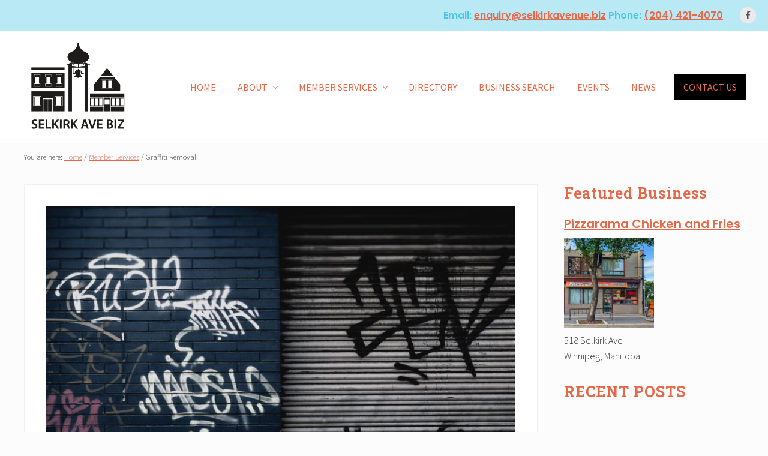

--- FILE ---
content_type: text/html; charset=UTF-8
request_url: https://selkirkavenue.biz/member-services/fre-graffiti-removal/
body_size: 8552
content:
<!DOCTYPE html>
<html lang="en-US">
<head>
<meta charset="UTF-8"/>
<meta name="viewport" content="width=device-width, initial-scale=1"/>
<title>Graffiti Removal</title>
<meta name='robots' content='max-image-preview:large'/>
	<style>img:is([sizes="auto" i], [sizes^="auto," i]) { contain-intrinsic-size: 3000px 1500px }</style>
	<link rel='dns-prefetch' href='//fonts.googleapis.com'/>
<link rel="alternate" type="application/rss+xml" title="Selkirk Avenue BIZ &raquo; Feed" href="https://selkirkavenue.biz/feed/"/>
<link rel="canonical" href="https://selkirkavenue.biz/member-services/fre-graffiti-removal/"/>
<script type="text/javascript">//<![CDATA[
window._wpemojiSettings={"baseUrl":"https:\/\/s.w.org\/images\/core\/emoji\/15.0.3\/72x72\/","ext":".png","svgUrl":"https:\/\/s.w.org\/images\/core\/emoji\/15.0.3\/svg\/","svgExt":".svg","source":{"concatemoji":"https:\/\/selkirkavenue.biz\/wp-includes\/js\/wp-emoji-release.min.js?ver=6.7.4"}};!function(i,n){var o,s,e;function c(e){try{var t={supportTests:e,timestamp:(new Date).valueOf()};sessionStorage.setItem(o,JSON.stringify(t))}catch(e){}}function p(e,t,n){e.clearRect(0,0,e.canvas.width,e.canvas.height),e.fillText(t,0,0);var t=new Uint32Array(e.getImageData(0,0,e.canvas.width,e.canvas.height).data),r=(e.clearRect(0,0,e.canvas.width,e.canvas.height),e.fillText(n,0,0),new Uint32Array(e.getImageData(0,0,e.canvas.width,e.canvas.height).data));return t.every(function(e,t){return e===r[t]})}function u(e,t,n){switch(t){case"flag":return n(e,"\ud83c\udff3\ufe0f\u200d\u26a7\ufe0f","\ud83c\udff3\ufe0f\u200b\u26a7\ufe0f")?!1:!n(e,"\ud83c\uddfa\ud83c\uddf3","\ud83c\uddfa\u200b\ud83c\uddf3")&&!n(e,"\ud83c\udff4\udb40\udc67\udb40\udc62\udb40\udc65\udb40\udc6e\udb40\udc67\udb40\udc7f","\ud83c\udff4\u200b\udb40\udc67\u200b\udb40\udc62\u200b\udb40\udc65\u200b\udb40\udc6e\u200b\udb40\udc67\u200b\udb40\udc7f");case"emoji":return!n(e,"\ud83d\udc26\u200d\u2b1b","\ud83d\udc26\u200b\u2b1b")}return!1}function f(e,t,n){var r="undefined"!=typeof WorkerGlobalScope&&self instanceof WorkerGlobalScope?new OffscreenCanvas(300,150):i.createElement("canvas"),a=r.getContext("2d",{willReadFrequently:!0}),o=(a.textBaseline="top",a.font="600 32px Arial",{});return e.forEach(function(e){o[e]=t(a,e,n)}),o}function t(e){var t=i.createElement("script");t.src=e,t.defer=!0,i.head.appendChild(t)}"undefined"!=typeof Promise&&(o="wpEmojiSettingsSupports",s=["flag","emoji"],n.supports={everything:!0,everythingExceptFlag:!0},e=new Promise(function(e){i.addEventListener("DOMContentLoaded",e,{once:!0})}),new Promise(function(t){var n=function(){try{var e=JSON.parse(sessionStorage.getItem(o));if("object"==typeof e&&"number"==typeof e.timestamp&&(new Date).valueOf()<e.timestamp+604800&&"object"==typeof e.supportTests)return e.supportTests}catch(e){}return null}();if(!n){if("undefined"!=typeof Worker&&"undefined"!=typeof OffscreenCanvas&&"undefined"!=typeof URL&&URL.createObjectURL&&"undefined"!=typeof Blob)try{var e="postMessage("+f.toString()+"("+[JSON.stringify(s),u.toString(),p.toString()].join(",")+"));",r=new Blob([e],{type:"text/javascript"}),a=new Worker(URL.createObjectURL(r),{name:"wpTestEmojiSupports"});return void(a.onmessage=function(e){c(n=e.data),a.terminate(),t(n)})}catch(e){}c(n=f(s,u,p))}t(n)}).then(function(e){for(var t in e)n.supports[t]=e[t],n.supports.everything=n.supports.everything&&n.supports[t],"flag"!==t&&(n.supports.everythingExceptFlag=n.supports.everythingExceptFlag&&n.supports[t]);n.supports.everythingExceptFlag=n.supports.everythingExceptFlag&&!n.supports.flag,n.DOMReady=!1,n.readyCallback=function(){n.DOMReady=!0}}).then(function(){return e}).then(function(){var e;n.supports.everything||(n.readyCallback(),(e=n.source||{}).concatemoji?t(e.concatemoji):e.wpemoji&&e.twemoji&&(t(e.twemoji),t(e.wpemoji)))}))}((window,document),window._wpemojiSettings);
//]]></script>
<link rel='stylesheet' id='genesis-simple-share-plugin-css-css' href='https://selkirkavenue.biz/wp-content/plugins/genesis-simple-share/assets/css/share.min.css?ver=0.1.0' type='text/css' media='all'/>
<link rel='stylesheet' id='genesis-simple-share-genericons-css-css' href='https://selkirkavenue.biz/wp-content/plugins/genesis-simple-share/assets/css/genericons.min.css?ver=0.1.0' type='text/css' media='all'/>
<style id='wp-emoji-styles-inline-css' type='text/css'>

	img.wp-smiley, img.emoji {
		display: inline !important;
		border: none !important;
		box-shadow: none !important;
		height: 1em !important;
		width: 1em !important;
		margin: 0 0.07em !important;
		vertical-align: -0.1em !important;
		background: none !important;
		padding: 0 !important;
	}
</style>
<link rel='stylesheet' id='wp-block-library-css' href='https://selkirkavenue.biz/wp-includes/css/dist/block-library/style.min.css?ver=6.7.4' type='text/css' media='all'/>
<style id='classic-theme-styles-inline-css' type='text/css'>
/*! This file is auto-generated */
.wp-block-button__link{color:#fff;background-color:#32373c;border-radius:9999px;box-shadow:none;text-decoration:none;padding:calc(.667em + 2px) calc(1.333em + 2px);font-size:1.125em}.wp-block-file__button{background:#32373c;color:#fff;text-decoration:none}
</style>
<style id='global-styles-inline-css' type='text/css'>
:root{--wp--preset--aspect-ratio--square: 1;--wp--preset--aspect-ratio--4-3: 4/3;--wp--preset--aspect-ratio--3-4: 3/4;--wp--preset--aspect-ratio--3-2: 3/2;--wp--preset--aspect-ratio--2-3: 2/3;--wp--preset--aspect-ratio--16-9: 16/9;--wp--preset--aspect-ratio--9-16: 9/16;--wp--preset--color--black: #000000;--wp--preset--color--cyan-bluish-gray: #abb8c3;--wp--preset--color--white: #ffffff;--wp--preset--color--pale-pink: #f78da7;--wp--preset--color--vivid-red: #cf2e2e;--wp--preset--color--luminous-vivid-orange: #ff6900;--wp--preset--color--luminous-vivid-amber: #fcb900;--wp--preset--color--light-green-cyan: #7bdcb5;--wp--preset--color--vivid-green-cyan: #00d084;--wp--preset--color--pale-cyan-blue: #8ed1fc;--wp--preset--color--vivid-cyan-blue: #0693e3;--wp--preset--color--vivid-purple: #9b51e0;--wp--preset--gradient--vivid-cyan-blue-to-vivid-purple: linear-gradient(135deg,rgba(6,147,227,1) 0%,rgb(155,81,224) 100%);--wp--preset--gradient--light-green-cyan-to-vivid-green-cyan: linear-gradient(135deg,rgb(122,220,180) 0%,rgb(0,208,130) 100%);--wp--preset--gradient--luminous-vivid-amber-to-luminous-vivid-orange: linear-gradient(135deg,rgba(252,185,0,1) 0%,rgba(255,105,0,1) 100%);--wp--preset--gradient--luminous-vivid-orange-to-vivid-red: linear-gradient(135deg,rgba(255,105,0,1) 0%,rgb(207,46,46) 100%);--wp--preset--gradient--very-light-gray-to-cyan-bluish-gray: linear-gradient(135deg,rgb(238,238,238) 0%,rgb(169,184,195) 100%);--wp--preset--gradient--cool-to-warm-spectrum: linear-gradient(135deg,rgb(74,234,220) 0%,rgb(151,120,209) 20%,rgb(207,42,186) 40%,rgb(238,44,130) 60%,rgb(251,105,98) 80%,rgb(254,248,76) 100%);--wp--preset--gradient--blush-light-purple: linear-gradient(135deg,rgb(255,206,236) 0%,rgb(152,150,240) 100%);--wp--preset--gradient--blush-bordeaux: linear-gradient(135deg,rgb(254,205,165) 0%,rgb(254,45,45) 50%,rgb(107,0,62) 100%);--wp--preset--gradient--luminous-dusk: linear-gradient(135deg,rgb(255,203,112) 0%,rgb(199,81,192) 50%,rgb(65,88,208) 100%);--wp--preset--gradient--pale-ocean: linear-gradient(135deg,rgb(255,245,203) 0%,rgb(182,227,212) 50%,rgb(51,167,181) 100%);--wp--preset--gradient--electric-grass: linear-gradient(135deg,rgb(202,248,128) 0%,rgb(113,206,126) 100%);--wp--preset--gradient--midnight: linear-gradient(135deg,rgb(2,3,129) 0%,rgb(40,116,252) 100%);--wp--preset--font-size--small: 13px;--wp--preset--font-size--medium: 20px;--wp--preset--font-size--large: 36px;--wp--preset--font-size--x-large: 42px;--wp--preset--spacing--20: 0.44rem;--wp--preset--spacing--30: 0.67rem;--wp--preset--spacing--40: 1rem;--wp--preset--spacing--50: 1.5rem;--wp--preset--spacing--60: 2.25rem;--wp--preset--spacing--70: 3.38rem;--wp--preset--spacing--80: 5.06rem;--wp--preset--shadow--natural: 6px 6px 9px rgba(0, 0, 0, 0.2);--wp--preset--shadow--deep: 12px 12px 50px rgba(0, 0, 0, 0.4);--wp--preset--shadow--sharp: 6px 6px 0px rgba(0, 0, 0, 0.2);--wp--preset--shadow--outlined: 6px 6px 0px -3px rgba(255, 255, 255, 1), 6px 6px rgba(0, 0, 0, 1);--wp--preset--shadow--crisp: 6px 6px 0px rgba(0, 0, 0, 1);}:where(.is-layout-flex){gap: 0.5em;}:where(.is-layout-grid){gap: 0.5em;}body .is-layout-flex{display: flex;}.is-layout-flex{flex-wrap: wrap;align-items: center;}.is-layout-flex > :is(*, div){margin: 0;}body .is-layout-grid{display: grid;}.is-layout-grid > :is(*, div){margin: 0;}:where(.wp-block-columns.is-layout-flex){gap: 2em;}:where(.wp-block-columns.is-layout-grid){gap: 2em;}:where(.wp-block-post-template.is-layout-flex){gap: 1.25em;}:where(.wp-block-post-template.is-layout-grid){gap: 1.25em;}.has-black-color{color: var(--wp--preset--color--black) !important;}.has-cyan-bluish-gray-color{color: var(--wp--preset--color--cyan-bluish-gray) !important;}.has-white-color{color: var(--wp--preset--color--white) !important;}.has-pale-pink-color{color: var(--wp--preset--color--pale-pink) !important;}.has-vivid-red-color{color: var(--wp--preset--color--vivid-red) !important;}.has-luminous-vivid-orange-color{color: var(--wp--preset--color--luminous-vivid-orange) !important;}.has-luminous-vivid-amber-color{color: var(--wp--preset--color--luminous-vivid-amber) !important;}.has-light-green-cyan-color{color: var(--wp--preset--color--light-green-cyan) !important;}.has-vivid-green-cyan-color{color: var(--wp--preset--color--vivid-green-cyan) !important;}.has-pale-cyan-blue-color{color: var(--wp--preset--color--pale-cyan-blue) !important;}.has-vivid-cyan-blue-color{color: var(--wp--preset--color--vivid-cyan-blue) !important;}.has-vivid-purple-color{color: var(--wp--preset--color--vivid-purple) !important;}.has-black-background-color{background-color: var(--wp--preset--color--black) !important;}.has-cyan-bluish-gray-background-color{background-color: var(--wp--preset--color--cyan-bluish-gray) !important;}.has-white-background-color{background-color: var(--wp--preset--color--white) !important;}.has-pale-pink-background-color{background-color: var(--wp--preset--color--pale-pink) !important;}.has-vivid-red-background-color{background-color: var(--wp--preset--color--vivid-red) !important;}.has-luminous-vivid-orange-background-color{background-color: var(--wp--preset--color--luminous-vivid-orange) !important;}.has-luminous-vivid-amber-background-color{background-color: var(--wp--preset--color--luminous-vivid-amber) !important;}.has-light-green-cyan-background-color{background-color: var(--wp--preset--color--light-green-cyan) !important;}.has-vivid-green-cyan-background-color{background-color: var(--wp--preset--color--vivid-green-cyan) !important;}.has-pale-cyan-blue-background-color{background-color: var(--wp--preset--color--pale-cyan-blue) !important;}.has-vivid-cyan-blue-background-color{background-color: var(--wp--preset--color--vivid-cyan-blue) !important;}.has-vivid-purple-background-color{background-color: var(--wp--preset--color--vivid-purple) !important;}.has-black-border-color{border-color: var(--wp--preset--color--black) !important;}.has-cyan-bluish-gray-border-color{border-color: var(--wp--preset--color--cyan-bluish-gray) !important;}.has-white-border-color{border-color: var(--wp--preset--color--white) !important;}.has-pale-pink-border-color{border-color: var(--wp--preset--color--pale-pink) !important;}.has-vivid-red-border-color{border-color: var(--wp--preset--color--vivid-red) !important;}.has-luminous-vivid-orange-border-color{border-color: var(--wp--preset--color--luminous-vivid-orange) !important;}.has-luminous-vivid-amber-border-color{border-color: var(--wp--preset--color--luminous-vivid-amber) !important;}.has-light-green-cyan-border-color{border-color: var(--wp--preset--color--light-green-cyan) !important;}.has-vivid-green-cyan-border-color{border-color: var(--wp--preset--color--vivid-green-cyan) !important;}.has-pale-cyan-blue-border-color{border-color: var(--wp--preset--color--pale-cyan-blue) !important;}.has-vivid-cyan-blue-border-color{border-color: var(--wp--preset--color--vivid-cyan-blue) !important;}.has-vivid-purple-border-color{border-color: var(--wp--preset--color--vivid-purple) !important;}.has-vivid-cyan-blue-to-vivid-purple-gradient-background{background: var(--wp--preset--gradient--vivid-cyan-blue-to-vivid-purple) !important;}.has-light-green-cyan-to-vivid-green-cyan-gradient-background{background: var(--wp--preset--gradient--light-green-cyan-to-vivid-green-cyan) !important;}.has-luminous-vivid-amber-to-luminous-vivid-orange-gradient-background{background: var(--wp--preset--gradient--luminous-vivid-amber-to-luminous-vivid-orange) !important;}.has-luminous-vivid-orange-to-vivid-red-gradient-background{background: var(--wp--preset--gradient--luminous-vivid-orange-to-vivid-red) !important;}.has-very-light-gray-to-cyan-bluish-gray-gradient-background{background: var(--wp--preset--gradient--very-light-gray-to-cyan-bluish-gray) !important;}.has-cool-to-warm-spectrum-gradient-background{background: var(--wp--preset--gradient--cool-to-warm-spectrum) !important;}.has-blush-light-purple-gradient-background{background: var(--wp--preset--gradient--blush-light-purple) !important;}.has-blush-bordeaux-gradient-background{background: var(--wp--preset--gradient--blush-bordeaux) !important;}.has-luminous-dusk-gradient-background{background: var(--wp--preset--gradient--luminous-dusk) !important;}.has-pale-ocean-gradient-background{background: var(--wp--preset--gradient--pale-ocean) !important;}.has-electric-grass-gradient-background{background: var(--wp--preset--gradient--electric-grass) !important;}.has-midnight-gradient-background{background: var(--wp--preset--gradient--midnight) !important;}.has-small-font-size{font-size: var(--wp--preset--font-size--small) !important;}.has-medium-font-size{font-size: var(--wp--preset--font-size--medium) !important;}.has-large-font-size{font-size: var(--wp--preset--font-size--large) !important;}.has-x-large-font-size{font-size: var(--wp--preset--font-size--x-large) !important;}
:where(.wp-block-post-template.is-layout-flex){gap: 1.25em;}:where(.wp-block-post-template.is-layout-grid){gap: 1.25em;}
:where(.wp-block-columns.is-layout-flex){gap: 2em;}:where(.wp-block-columns.is-layout-grid){gap: 2em;}
:root :where(.wp-block-pullquote){font-size: 1.5em;line-height: 1.6;}
</style>
<link rel='stylesheet' id='cdash-business-directory-admin-css-css' href='https://selkirkavenue.biz/wp-content/plugins/chamber-dashboard-business-directory/css/admin.css?ver=6.7.4' type='text/css' media='all'/>
<link rel='stylesheet' id='cdash-events-front-css' href='https://selkirkavenue.biz/wp-content/plugins/chamber-dashboard-events-calendar/css/front.css?ver=6.7.4' type='text/css' media='all'/>
<link rel='stylesheet' id='cdash-events-overlay-css-css' href='https://selkirkavenue.biz/wp-content/plugins/chamber-dashboard-events-calendar/css/calendar_front_styles.php' type='text/css' media='all'/>
<link rel='stylesheet' id='maitheme-google-fonts-css' href='//fonts.googleapis.com/css?family=Roboto+Slab%3A700%7CPoppins%3A400%2C600%2C700%7CSource+Sans+Pro%3A300%2C300i%2C400%2C700&#038;ver=1.3.0' type='text/css' media='all'/>
<link rel='stylesheet' id='mai-theme-engine-css' href='https://selkirkavenue.biz/wp-content/plugins/mai-theme-engine/assets/css/mai-theme.min.css?ver=1.13.1' type='text/css' media='all'/>
<link rel='stylesheet' id='flexington-css' href='https://selkirkavenue.biz/wp-content/plugins/mai-theme-engine/assets/css/flexington.min.css?ver=2.5.0' type='text/css' media='all'/>
<link rel='stylesheet' id='simple-social-icons-font-css' href='https://selkirkavenue.biz/wp-content/plugins/simple-social-icons/css/style.css?ver=3.0.2' type='text/css' media='all'/>
<link rel='stylesheet' id='mai-law-pro-css' href='https://selkirkavenue.biz/wp-content/themes/mai-law-pro/style.css?ver=1.3.0.6820200310' type='text/css' media='all'/>
<script type="text/javascript" src="https://selkirkavenue.biz/wp-includes/js/jquery/jquery.min.js,qver=3.7.1.pagespeed.jm.PoWN7KAtLT.js" id="jquery-core-js"></script>
<script src="https://selkirkavenue.biz/wp-includes,_js,_jquery,_jquery-migrate.min.js,qver==3.4.1+wp-content,_plugins,_genesis-simple-share,_assets,_js,_sharrre,_jquery.sharrre.min.js,qver==0.1.0+wp-content,_plugins,_genesis-simple-share,_assets,_js,_waypoints.min.js,qver==0.1.0+wp-content,_plugins,_chamber-dashboard-events-calendar,_js,_front-sorting.js,qver==6.7.4.pagespeed.jc.nHoy6AAnVY.js"></script><script>eval(mod_pagespeed_VBSQFfAYzw);</script>
<script>eval(mod_pagespeed_bIhs_OUhrw);</script>
<script>eval(mod_pagespeed_qo7Qlw7FML);</script>
<script>eval(mod_pagespeed_6CxCX12NgR);</script>
<link rel="https://api.w.org/" href="https://selkirkavenue.biz/wp-json/"/><link rel="alternate" title="JSON" type="application/json" href="https://selkirkavenue.biz/wp-json/wp/v2/pages/81"/><link rel="EditURI" type="application/rsd+xml" title="RSD" href="https://selkirkavenue.biz/xmlrpc.php?rsd"/>
<link rel="alternate" title="oEmbed (JSON)" type="application/json+oembed" href="https://selkirkavenue.biz/wp-json/oembed/1.0/embed?url=https%3A%2F%2Fselkirkavenue.biz%2Fmember-services%2Ffre-graffiti-removal%2F"/>
<link rel="alternate" title="oEmbed (XML)" type="text/xml+oembed" href="https://selkirkavenue.biz/wp-json/oembed/1.0/embed?url=https%3A%2F%2Fselkirkavenue.biz%2Fmember-services%2Ffre-graffiti-removal%2F&#038;format=xml"/>
<style>
	:root {
		--header-spacer: 0;
		--text-title: 100%;
		--logo-width: 200px;
		--logo-shrink-width: 50px;
		--logo-margin-top: 10px;
		--logo-margin-bottom: 10px;
	}
	.site-title.has-text-title a {
		font-size: var(--text-title);
	}
	@media only screen and (min-width: 769px) {
		.site-title a {
			margin-top: var(--logo-margin-top);
			margin-bottom: var(--logo-margin-bottom);
		}
		.custom-logo-link {
			max-width: var(--logo-width);
		}
	}
	@media only screen and (max-width: 768px) {
		.site-title a {
			margin-top: 4px;
			margin-bottom: 4px;
		}
		.custom-logo-link {
			max-width: var(--logo-shrink-width);
		}
	}
	</style><style>
	@media only screen and (max-width: 768px) {
		.header-before,
		.header-left,
		.header-right,
		.nav-primary,
		.nav-secondary {
			display: none;
		}
		.mai-toggle {
			display: block;
		}
	}
	</style>		<style type="text/css" id="wp-custom-css">
			a {
    color: #E56849 !important;
    text-decoration: underline;
}

h1, .banner-title, .heading, .widget-title, .widgettitle {
	  font-weight: 800;
    color: #E56849 !important;
}

h2, h3, h4, h5, h6 {
    font-weight: 600;
    color: #49C6E5 !important;
}

.custom-logo-link {
	max-width: 180px;
}

.header-before {
    background-color: #B9E9F5;
}

.nav-header .highlight>a {
    background-color: #000000;
}

		</style>
		</head>
<body class="page-template-default page page-id-81 page-child parent-pageid-13 wp-custom-logo header-full-width content-sidebar genesis-breadcrumbs-visible genesis-footer-widgets-visible has-sticky-header has-shrink-header has-sticky-shrink-header has-standard-menu singular no-js text-md has-sidebar has-one-sidebar" itemscope itemtype="https://schema.org/WebPage">	<script>//<![CDATA[
(function(){var c=document.body.classList;c.remove('no-js');c.add('js');})();
//]]></script>
	<div class="site-container"><ul class="genesis-skip-link"><li><a href="#mai-toggle" class="screen-reader-shortcut"> Menu</a></li><li><a href="#genesis-nav-header-right" class="screen-reader-shortcut"> Skip to right header navigation</a></li><li><a href="#genesis-content" class="screen-reader-shortcut"> Skip to main content</a></li><li><a href="#genesis-nav-secondary" class="screen-reader-shortcut"> Skip to secondary navigation</a></li><li><a href="#genesis-sidebar-primary" class="screen-reader-shortcut"> Skip to primary sidebar</a></li><li><a href="#genesis-footer-widgets" class="screen-reader-shortcut"> Skip to footer</a></li></ul><div class="header-before text-sm"><div class="wrap"><aside class="widget-area"><h2 class="genesis-sidebar-title screen-reader-text">Before Header</h2><section id="custom_html-2" class="widget_text widget widget_custom_html"><div class="widget_text widget-wrap"><div class="textwidget custom-html-widget"><h4 class="bottom-xs-none">Email: <a href="mailto:enquiry@selkirkavenue.biz">enquiry@selkirkavenue.biz</a> Phone: <a class="" href="tel:12044214070">(204) 421-4070</a></h4></div></div></section>
<section id="simple-social-icons-1" class="widget simple-social-icons"><div class="widget-wrap"><ul class="aligncenter"><li class="ssi-facebook"><a href="https://www.facebook.com/Selkirk-Avenue-BIZ-106139897961080"><svg role="img" class="social-facebook" aria-labelledby="social-facebook-1"><title id="social-facebook-1">Facebook</title><use xlink:href="https://selkirkavenue.biz/wp-content/plugins/simple-social-icons/symbol-defs.svg#social-facebook"></use></svg></a></li></ul></div></section>
</aside></div></div><span id="header-trigger-wrap"><span id="header-trigger"></span></span><header class="site-header has-header-right" itemscope itemtype="https://schema.org/WPHeader"><div class="wrap"><div class="site-header-row row middle-xs between-xs"><div class="title-area col col-xs-auto start-xs"><p class="site-title" itemprop="headline"><a href="https://selkirkavenue.biz/" class="custom-logo-link" rel="home"><img width="341" height="300" src="https://selkirkavenue.biz/wp-content/uploads/2020/06/logo-SELKIRK300.png" class="custom-logo" alt="Selkirk Avenue BIZ" decoding="async" fetchpriority="high" srcset="https://selkirkavenue.biz/wp-content/uploads/2020/06/logo-SELKIRK300.png 341w, https://selkirkavenue.biz/wp-content/uploads/2020/06/logo-SELKIRK300-300x264.png 300w" sizes="(max-width: 341px) 100vw, 341px"/></a></p></div><div class="header-right col col-xs text-xs-right"><nav class="nav-header_right" id="genesis-nav-header-right"><ul id="menu-header-right" class="nav-header menu genesis-nav-menu js-superfish"><li id="menu-item-675" class="menu-item menu-item-type-post_type menu-item-object-page menu-item-home menu-item-675"><a href="https://selkirkavenue.biz/" itemprop="url"><span itemprop="name">HOME</span></a></li>
<li id="menu-item-772" class="menu-item menu-item-type-post_type menu-item-object-page menu-item-has-children menu-item-772"><a href="https://selkirkavenue.biz/about/" itemprop="url"><span itemprop="name">ABOUT</span></a>
<ul class="sub-menu">
	<li id="menu-item-798" class="menu-item menu-item-type-post_type menu-item-object-page menu-item-798"><a href="https://selkirkavenue.biz/map-of-the-zone/" itemprop="url"><span itemprop="name">Map of the Zone</span></a></li>
	<li id="menu-item-773" class="menu-item menu-item-type-post_type menu-item-object-page menu-item-773"><a href="https://selkirkavenue.biz/boardofdirectors/" itemprop="url"><span itemprop="name">BOARD of DIRECTORS</span></a></li>
</ul>
</li>
<li id="menu-item-659" class="menu-item menu-item-type-post_type menu-item-object-page current-page-ancestor current-menu-ancestor current-menu-parent current-page-parent current_page_parent current_page_ancestor menu-item-has-children menu-item-659"><a href="https://selkirkavenue.biz/member-services/" itemprop="url"><span itemprop="name">MEMBER SERVICES</span></a>
<ul class="sub-menu">
	<li id="menu-item-681" class="menu-item menu-item-type-post_type menu-item-object-page menu-item-681"><a href="https://selkirkavenue.biz/member-services/marketing/" itemprop="url"><span itemprop="name">Marketing</span></a></li>
	<li id="menu-item-679" class="menu-item menu-item-type-post_type menu-item-object-page current-menu-item page_item page-item-81 current_page_item menu-item-679"><a href="https://selkirkavenue.biz/member-services/fre-graffiti-removal/" aria-current="page" itemprop="url"><span itemprop="name">Graffiti Removal</span></a></li>
	<li id="menu-item-680" class="menu-item menu-item-type-post_type menu-item-object-page menu-item-680"><a href="https://selkirkavenue.biz/member-services/litter-patrol/" itemprop="url"><span itemprop="name">Cleanliness</span></a></li>
	<li id="menu-item-677" class="menu-item menu-item-type-post_type menu-item-object-page menu-item-677"><a href="https://selkirkavenue.biz/member-services/beautification/" itemprop="url"><span itemprop="name">Beautification</span></a></li>
</ul>
</li>
<li id="menu-item-819" class="menu-item menu-item-type-post_type menu-item-object-page menu-item-819"><a href="https://selkirkavenue.biz/business-directory/" itemprop="url"><span itemprop="name">DIRECTORY</span></a></li>
<li id="menu-item-949" class="menu-item menu-item-type-post_type menu-item-object-page menu-item-949"><a href="https://selkirkavenue.biz/search-for-a-business/" itemprop="url"><span itemprop="name">BUSINESS SEARCH</span></a></li>
<li id="menu-item-788" class="menu-item menu-item-type-post_type menu-item-object-page menu-item-788"><a href="https://selkirkavenue.biz/events/" itemprop="url"><span itemprop="name">EVENTS</span></a></li>
<li id="menu-item-658" class="menu-item menu-item-type-post_type menu-item-object-page menu-item-658"><a href="https://selkirkavenue.biz/news/" itemprop="url"><span itemprop="name">NEWS</span></a></li>
<li id="menu-item-670" class="highlight menu-item menu-item-type-post_type menu-item-object-page menu-item-670"><a href="https://selkirkavenue.biz/contact/" itemprop="url"><span itemprop="name">CONTACT US</span></a></li>
<li id="menu-item-649" class="search menu-item menu-item-type-custom menu-item-object-custom menu-item-649"><a href="#" itemprop="url"><span itemprop="name">Search</span></a></li>
</ul></nav></div></div><div id="mai-menu" class="mai-menu"><div class="mai-menu-outer"><div class="mai-menu-inner"><aside class="widget-area"><h2 class="genesis-sidebar-title screen-reader-text">Mobile Menu</h2><section id="search-3" class="widget widget_search"><div class="widget-wrap"><form class="search-form" method="get" action="https://selkirkavenue.biz/" role="search" itemprop="potentialAction" itemscope itemtype="https://schema.org/SearchAction"><label class="search-form-label screen-reader-text" for="searchform-2">Search this website</label><input class="search-form-input" type="search" name="s" id="searchform-2" placeholder="Search this website" itemprop="query-input"><input class="search-form-submit" type="submit" value="Search"><meta content="https://selkirkavenue.biz/?s={s}" itemprop="target"></form></div></section>
<section id="nav_menu-1" class="widget widget_nav_menu"><div class="widget-wrap"><div class="menu-header-right-container"><ul id="menu-header-right-2" class="menu"><li class="menu-item menu-item-type-post_type menu-item-object-page menu-item-home menu-item-675"><a href="https://selkirkavenue.biz/" itemprop="url">HOME</a></li>
<li class="menu-item menu-item-type-post_type menu-item-object-page menu-item-has-children menu-item-772"><a href="https://selkirkavenue.biz/about/" itemprop="url">ABOUT</a>
<ul class="sub-menu">
	<li class="menu-item menu-item-type-post_type menu-item-object-page menu-item-798"><a href="https://selkirkavenue.biz/map-of-the-zone/" itemprop="url">Map of the Zone</a></li>
	<li class="menu-item menu-item-type-post_type menu-item-object-page menu-item-773"><a href="https://selkirkavenue.biz/boardofdirectors/" itemprop="url">BOARD of DIRECTORS</a></li>
</ul>
</li>
<li class="menu-item menu-item-type-post_type menu-item-object-page current-page-ancestor current-menu-ancestor current-menu-parent current-page-parent current_page_parent current_page_ancestor menu-item-has-children menu-item-659"><a href="https://selkirkavenue.biz/member-services/" itemprop="url">MEMBER SERVICES</a>
<ul class="sub-menu">
	<li class="menu-item menu-item-type-post_type menu-item-object-page menu-item-681"><a href="https://selkirkavenue.biz/member-services/marketing/" itemprop="url">Marketing</a></li>
	<li class="menu-item menu-item-type-post_type menu-item-object-page current-menu-item page_item page-item-81 current_page_item menu-item-679"><a href="https://selkirkavenue.biz/member-services/fre-graffiti-removal/" aria-current="page" itemprop="url">Graffiti Removal</a></li>
	<li class="menu-item menu-item-type-post_type menu-item-object-page menu-item-680"><a href="https://selkirkavenue.biz/member-services/litter-patrol/" itemprop="url">Cleanliness</a></li>
	<li class="menu-item menu-item-type-post_type menu-item-object-page menu-item-677"><a href="https://selkirkavenue.biz/member-services/beautification/" itemprop="url">Beautification</a></li>
</ul>
</li>
<li class="menu-item menu-item-type-post_type menu-item-object-page menu-item-819"><a href="https://selkirkavenue.biz/business-directory/" itemprop="url">DIRECTORY</a></li>
<li class="menu-item menu-item-type-post_type menu-item-object-page menu-item-949"><a href="https://selkirkavenue.biz/search-for-a-business/" itemprop="url">BUSINESS SEARCH</a></li>
<li class="menu-item menu-item-type-post_type menu-item-object-page menu-item-788"><a href="https://selkirkavenue.biz/events/" itemprop="url">EVENTS</a></li>
<li class="menu-item menu-item-type-post_type menu-item-object-page menu-item-658"><a href="https://selkirkavenue.biz/news/" itemprop="url">NEWS</a></li>
<li class="highlight menu-item menu-item-type-post_type menu-item-object-page menu-item-670"><a href="https://selkirkavenue.biz/contact/" itemprop="url">CONTACT US</a></li>
<li class="search menu-item menu-item-type-custom menu-item-object-custom menu-item-649"><a href="#" itemprop="url">Search</a></li>
</ul></div></div></section>
<section id="simple-social-icons-2" class="widget simple-social-icons"><div class="widget-wrap"><ul class="aligncenter"><li class="ssi-facebook"><a href="#"><svg role="img" class="social-facebook" aria-labelledby="social-facebook-2"><title id="social-facebook-2">Facebook</title><use xlink:href="https://selkirkavenue.biz/wp-content/plugins/simple-social-icons/symbol-defs.svg#social-facebook"></use></svg></a></li><li class="ssi-linkedin"><a href="#"><svg role="img" class="social-linkedin" aria-labelledby="social-linkedin-2"><title id="social-linkedin-2">LinkedIn</title><use xlink:href="https://selkirkavenue.biz/wp-content/plugins/simple-social-icons/symbol-defs.svg#social-linkedin"></use></svg></a></li><li class="ssi-twitter"><a href="#"><svg role="img" class="social-twitter" aria-labelledby="social-twitter-2"><title id="social-twitter-2">Twitter</title><use xlink:href="https://selkirkavenue.biz/wp-content/plugins/simple-social-icons/symbol-defs.svg#social-twitter"></use></svg></a></li></ul></div></section>
</aside></div></div></div></div></header><div class="site-inner"><div class="breadcrumb" itemprop="breadcrumb" itemscope itemtype="https://schema.org/BreadcrumbList">You are here: <span class="breadcrumb-link-wrap" itemprop="itemListElement" itemscope itemtype="https://schema.org/ListItem"><a class="breadcrumb-link" href="https://selkirkavenue.biz/" itemprop="item"><span class="breadcrumb-link-text-wrap" itemprop="name">Home</span></a><meta itemprop="position" content="1"></span> <span aria-label="breadcrumb separator">/</span> <span class="breadcrumb-link-wrap" itemprop="itemListElement" itemscope itemtype="https://schema.org/ListItem"><a class="breadcrumb-link" href="https://selkirkavenue.biz/member-services/" itemprop="item"><span class="breadcrumb-link-text-wrap" itemprop="name">Member Services</span></a><meta itemprop="position" content="2"></span> <span aria-label="breadcrumb separator">/</span> Graffiti Removal</div><div class="content-sidebar-wrap has-boxed-child"><main class="content boxed" id="genesis-content"><div class="featured-image"><picture><source srcset="https://selkirkavenue.biz/wp-content/uploads/2020/06/sergi-viladesau-ISMmYTfr2ts-unsplash-260x195.jpg" media="(max-width: 260px)"><source srcset="https://selkirkavenue.biz/wp-content/uploads/2020/06/sergi-viladesau-ISMmYTfr2ts-unsplash-350x263.jpg" media="(max-width: 350px)"><source srcset="https://selkirkavenue.biz/wp-content/uploads/2020/06/sergi-viladesau-ISMmYTfr2ts-unsplash-550x413.jpg" media="(max-width: 550px)"><img width="800" height="600" src="https://selkirkavenue.biz/wp-content/uploads/2020/06/sergi-viladesau-ISMmYTfr2ts-unsplash-800x600.jpg" class="wp-post-image" alt="" decoding="async" srcset="https://selkirkavenue.biz/wp-content/uploads/2020/06/sergi-viladesau-ISMmYTfr2ts-unsplash-800x600.jpg 800w, https://selkirkavenue.biz/wp-content/uploads/2020/06/sergi-viladesau-ISMmYTfr2ts-unsplash-550x413.jpg 550w, https://selkirkavenue.biz/wp-content/uploads/2020/06/sergi-viladesau-ISMmYTfr2ts-unsplash-350x263.jpg 350w, https://selkirkavenue.biz/wp-content/uploads/2020/06/sergi-viladesau-ISMmYTfr2ts-unsplash-260x195.jpg 260w" sizes="(max-width: 800px) 100vw, 800px" srcset="https://selkirkavenue.biz/wp-content/uploads/2020/06/sergi-viladesau-ISMmYTfr2ts-unsplash-800x600.jpg 800w, https://selkirkavenue.biz/wp-content/uploads/2020/06/sergi-viladesau-ISMmYTfr2ts-unsplash-550x413.jpg 550w, https://selkirkavenue.biz/wp-content/uploads/2020/06/sergi-viladesau-ISMmYTfr2ts-unsplash-350x263.jpg 350w, https://selkirkavenue.biz/wp-content/uploads/2020/06/sergi-viladesau-ISMmYTfr2ts-unsplash-260x195.jpg 260w"/></picture></div><article class="post-81 page type-page status-publish has-post-thumbnail entry" aria-label="Graffiti Removal" itemscope itemtype="https://schema.org/CreativeWork"><header class="entry-header"><h1 class="entry-title" itemprop="headline">Graffiti Removal</h1>
</header><div class="entry-content" itemprop="text"><p>In partnership with the West End BIZ, the Selkirk Ave BIZ offers a free year-round graffiti removal service.</p>
<p>In order for the Selkirk Ave BIZ to have graffiti removed, all businesses and residents must first sign a waiver form which gives us permission to remove graffiti tags from their property.</p>
<p>If your property is tagged, please complete the waiver shown below and return it to us at <a href="mailto:enquiry@selkirkavenue.biz">enquiry@selkirkavenue.biz</a>.  Or you can simply give us a call at 204-421-4070 to report the incident.</p>
<p><a href="https://selkirkavenue.biz/wp-content/uploads/2021/03/graffiti-removal-waiver-form.doc">graffiti removal waiver form</a></p>
</div></article></main><aside class="sidebar sidebar-primary widget-area" role="complementary" aria-label="Primary Sidebar" itemscope itemtype="https://schema.org/WPSideBar" id="genesis-sidebar-primary"><h2 class="genesis-sidebar-title screen-reader-text">Primary Sidebar</h2><section id="cdash-featured-2" class="widget cdash"><div class="widget-wrap"><h3 class="widgettitle widget-title">Featured Business</h3>
				<div class="cdash-featured-business">
					<h4><a href="https://selkirkavenue.biz/business/pizzarama-chicken-and-fries/">Pizzarama Chicken and Fries</a></h4>
					<img width="150" height="150" src="https://selkirkavenue.biz/wp-content/uploads/2020/07/IMG_20200708_094104AM_w-150x150.jpg" class="attachment-thumbnail size-thumbnail wp-post-image" alt="" decoding="async" loading="lazy" srcset="https://selkirkavenue.biz/wp-content/uploads/2020/07/IMG_20200708_094104AM_w-150x150.jpg 150w, https://selkirkavenue.biz/wp-content/uploads/2020/07/IMG_20200708_094104AM_w-80x80.jpg 80w" sizes="auto, (max-width: 150px) 100vw, 150px"/><p class='address'>518 Selkirk Ave<br/>Winnipeg,&nbsp;Manitoba&nbsp;</p>				</div>
			</div></section>
<section id="featured-post-1" class="widget featured-content featuredpost"><div class="widget-wrap"><h3 class="widgettitle widget-title">RECENT POSTS</h3>
</div></section>
</aside></div></div><div class="footer-widgets" id="genesis-footer-widgets"><h2 class="genesis-sidebar-title screen-reader-text">Footer</h2><div class="wrap"><div class="row gutter-xl"><div class="widget-area footer-widgets-1 footer-widget-area col col-xs-12 col-sm-6 col-md-3"><section id="custom_html-4" class="widget_text widget widget_custom_html"><div class="widget_text widget-wrap"><h3 class="widgettitle widget-title">Our Location</h3>
<div class="textwidget custom-html-widget"><strong>
Selkirk Avenue BIZ
</strong>
<br/>
<a href="tel:12044214070">204-421-4070</a><br/>
<p>619 Selkirk Ave.<br/>
Winnipeg, MB<br/>
R2W 2N2</p>
<a href="mailto:enquiry@selkirkavenue.biz">enquiry@selkirkavenue.biz</a></div></div></section>
</div><div class="widget-area footer-widgets-2 footer-widget-area col col-xs-12 col-sm-6 col-md-3"><section id="archives-3" class="widget widget_archive"><div class="widget-wrap"><h3 class="widgettitle widget-title">Archived Posts</h3>
		<label class="screen-reader-text" for="archives-dropdown-3">Archived Posts</label>
		<select id="archives-dropdown-3" name="archive-dropdown">
			
			<option value="">Select Month</option>
			
		</select>

			<script type="text/javascript">//<![CDATA[
(function(){var dropdown=document.getElementById("archives-dropdown-3");function onSelectChange(){if(dropdown.options[dropdown.selectedIndex].value!==''){document.location.href=this.options[this.selectedIndex].value;}}dropdown.onchange=onSelectChange;})();
//]]></script>
</div></section>
<section id="simple-social-icons-3" class="widget simple-social-icons"><div class="widget-wrap"><ul class="alignleft"><li class="ssi-facebook"><a href="https://www.facebook.com/Selkirk-Avenue-BIZ-106139897961080" target="_blank" rel="noopener noreferrer"><svg role="img" class="social-facebook" aria-labelledby="social-facebook-3"><title id="social-facebook-3">Facebook</title><use xlink:href="https://selkirkavenue.biz/wp-content/plugins/simple-social-icons/symbol-defs.svg#social-facebook"></use></svg></a></li></ul></div></section>
</div><div class="widget-area footer-widgets-4 footer-widget-area col col-xs-12 col-sm-6 col-md-3"><section id="text-2" class="widget widget_text"><div class="widget-wrap"><h3 class="widgettitle widget-title">Contact Us</h3>
			<div class="textwidget"><p>Contact us today to discover how the BIZ can help your business.<br/>
<a href="https://selkirkavenue.biz/contact/">Learn How →</a></p>
</div>
		</div></section>
</div></div></div></div><nav class="nav-secondary" aria-label="Secondary" id="genesis-nav-secondary" itemscope itemtype="https://schema.org/SiteNavigationElement"><div class="wrap"><ul id="menu-footer-1" class="menu genesis-nav-menu menu-secondary js-superfish"><li class="menu-item menu-item-type-post_type menu-item-object-page menu-item-671"><a href="https://selkirkavenue.biz/news/" itemprop="url"><span itemprop="name">News</span></a></li>
<li class="menu-item menu-item-type-post_type menu-item-object-page menu-item-802"><a href="https://selkirkavenue.biz/map-of-the-zone/" itemprop="url"><span itemprop="name">Map of the Zone</span></a></li>
<li class="menu-item menu-item-type-post_type menu-item-object-page menu-item-673"><a href="https://selkirkavenue.biz/privacy-policy-2/" itemprop="url"><span itemprop="name">Privacy Policy</span></a></li>
</ul></div></nav><footer class="site-footer text-sm" itemscope itemtype="https://schema.org/WPFooter"><div class="wrap"><p>Copyright &#x000A9;&nbsp;2026 · Selkirk Avenue BIZ · </p></div></footer></div><style type="text/css" media="screen">#simple-social-icons-1 ul li a, #simple-social-icons-1 ul li a:hover, #simple-social-icons-1 ul li a:focus { background-color: #ebe9eb !important; border-radius: 30px; color: #515151 !important; border: 0px #ffffff solid !important; font-size: 15px; padding: 8px; }  #simple-social-icons-1 ul li a:hover, #simple-social-icons-1 ul li a:focus { background-color: #dad8da !important; border-color: #ffffff !important; color: #515151 !important; }  #simple-social-icons-1 ul li a:focus { outline: 1px dotted #dad8da !important; } #simple-social-icons-2 ul li a, #simple-social-icons-2 ul li a:hover, #simple-social-icons-2 ul li a:focus { background-color: #ffffff !important; border-radius: 3px; color: #515151 !important; border: 0px #ffffff solid !important; font-size: 30px; padding: 15px; }  #simple-social-icons-2 ul li a:hover, #simple-social-icons-2 ul li a:focus { background-color: #ffffff !important; border-color: #ffffff !important; color: #323232 !important; }  #simple-social-icons-2 ul li a:focus { outline: 1px dotted #ffffff !important; } #simple-social-icons-3 ul li a, #simple-social-icons-3 ul li a:hover, #simple-social-icons-3 ul li a:focus { background-color: #323232 !important; border-radius: 32px; color: #ffffff !important; border: 2px #ffffff solid !important; font-size: 16px; padding: 8px; }  #simple-social-icons-3 ul li a:hover, #simple-social-icons-3 ul li a:focus { background-color: #ffffff !important; border-color: #ffffff !important; color: #323232 !important; }  #simple-social-icons-3 ul li a:focus { outline: 1px dotted #ffffff !important; }</style><script src="https://selkirkavenue.biz/wp-includes,_js,_hoverIntent.min.js,qver==1.10.2+wp-content,_themes,_genesis,_lib,_js,_menu,_superfish.min.js,qver==1.7.10+wp-content,_themes,_genesis,_lib,_js,_skip-links.min.js,qver==3.6.0.pagespeed.jc.HWCfr_d77H.js"></script><script>eval(mod_pagespeed_nfhkf_6bCF);</script>
<script>eval(mod_pagespeed_chJ9I_tfdl);</script>
<script>eval(mod_pagespeed_gYogUQ7c2y);</script>
<script type="text/javascript" id="mai-theme-engine-js-extra">//<![CDATA[
var maiVars={"mainMenu":"Menu","subMenu":"Submenu","searchBox":"<div class=\"search-box\" style=\"display:none;\"><form class=\"search-form\" method=\"get\" action=\"https:\/\/selkirkavenue.biz\/\" role=\"search\" itemprop=\"potentialAction\" itemscope itemtype=\"https:\/\/schema.org\/SearchAction\"><label class=\"search-form-label screen-reader-text\" for=\"searchform-1\">Search this website<\/label><input class=\"search-form-input\" type=\"search\" name=\"s\" id=\"searchform-1\" placeholder=\"Search this website\" itemprop=\"query-input\"><input class=\"search-form-submit\" type=\"submit\" value=\"Search\"><meta content=\"https:\/\/selkirkavenue.biz\/?s={s}\" itemprop=\"target\"><\/form><\/div>","maiScrollTo":".scroll-to"};
//]]></script>
<script src="https://selkirkavenue.biz/wp-content/plugins/mai-theme-engine/assets/js/mai-theme.min.js,qver==1.13.1+basic-scroll.min.js,qver==3.0.2.pagespeed.jc.nnk9fXbkJA.js"></script><script>eval(mod_pagespeed_s4Sxg3heMf);</script>
<script>eval(mod_pagespeed_Lfk_wPRYos);</script>
<script type="text/javascript" id="mai-scroll-js-extra">//<![CDATA[
var maiScroll={"logoWidth":"200","logoTop":"10","logoBottom":"10","logoShrinkWidth":"50","logoShrinkTop":"4","logoShrinkBottom":"4"};
//]]></script>
<script src="https://selkirkavenue.biz/wp-content/plugins/mai-theme-engine/assets/js/mai-scroll.min.js,qver==1.13.1+fitvids.min.js,qver==1.2.0+fitvids-init.min.js,qver==1.13.1.pagespeed.jc.kiTiqup7P6.js"></script><script>eval(mod_pagespeed_41SjHAKiXr);</script>
<script>eval(mod_pagespeed_aQ8sYykl0l);</script>
<script>eval(mod_pagespeed_xy_ynKWq2L);</script>
</body></html>


--- FILE ---
content_type: text/css
request_url: https://selkirkavenue.biz/wp-content/plugins/chamber-dashboard-business-directory/css/admin.css?ver=6.7.4
body_size: 1791
content:
/*Chamber Dashboard General Styles*/
.cdash_column_left{
  float:left;
  width:75%;
}

.cdash_sidebar{
  float:right;
  padding:2%;
  width:20%;
}

.cdash_sidebar h2{
  color:#B1304D;
}

.notice.cdash_update_notice{
  /*background-color:rgba(195, 105, 127, 1);*/
  border:#B1304D 2px solid;
}

.notice.cdash_update_notice a{
  font-weight: bold;
}

.notice.cdash_update_notice .notice-dismiss:before{
  color:#fff;
}

.cdash_update_notice button.notice-dismiss{
	background:#B1304D;
    right:0;
}

/*Getting Started/Welcome Page Styles*/
.cdash_top_blocks{
    display: grid;
    grid-template-columns: repeat(auto-fill, minmax(250px, 1fr) );
    grid-gap: 10px;
    margin:50px 0px 50px 0px;
}

.cdash_getting_started{
    display:grid;
    grid-template-columns: repeat(auto-fill, minmax(130px, 1fr) );
    margin:50px 0px 30px 0px;
}

.cdash_block {
    border: #ccc 1px solid;
    background: #fff;
    padding: 10px;
    text-align: center;
    border-radius:10px;
    box-shadow: inset 8px 0 10px -6px #ccc;
    -webkit-box-shadow: inset 8px 0 10px -6px #ccc;
    -moz-box-shadow: inset 8px 0 10px -6px #ccc;
}

.cdash_block .button{
    background: #fff;
    color: #B1304D;
    text-shadow: none;
    border-color: #B1304D;
    margin-left: 15px;
    margin-top: 10px;
    margin-bottom: 10px;
}

.cdash_block .button:hover{
    background: #B1304D;
    border-color: #B1304D;
    box-shadow: 0 1px #B1304D;
    text-shadow: 0 -1px 1px #B1304D, 1px 0 1px #B1304D, 0 1px 1px #B1304D, -1px 0 1px #B1304D;
    color: #fff;
}

.cdash_getting_started_docs{
  /*display:grid;
  grid-template-columns: repeat(auto-fill, minmax(350px, 1fr) );
  grid-gap: 3%;*/
}

.cdash_admin_grid{
  display:grid;
  grid-template-columns: 1fr 1fr;
}

.cdash_wrapper{
  grid-gap:5%;
  background:#ddd;
  margin-bottom:30px;
  padding:2%;
}

.cdash_admin_grid.one_col{
  grid-template-columns: 1fr;
}

.cdash_admin_grid.equal_col{
  grid-template-columns: 1fr 1fr;
}

@media screen and (min-width:700px){
  /*.cdash_admin_grid{
    grid-template-columns: 2fr 1fr;
  }

  .cdash_getting_started_docs{
    grid-template-columns: 1fr 3fr;
  }*/
}
.cdash_admin_page p a{
  color:#B1304D;
  text-decoration: underline;;
  font-weight: bold;
}

.cdash_admin_page .cdash_highlight{
  color:#D48695;
  font-weight: bold;
}

.cdash_video_container{
    position: relative;
    padding-bottom: 56.25%;
    padding-top: 35px;
    height: 0;
    overflow: hidden;
}

.cdash_video_container iframe {
    position: absolute;
    top:0;
    left: 0;
    width: 100%;
    height: 100%;
}

p.right{
  text-align:right;
}

.cdash_admin_left_sidebar{
  display:table;
}

.cdash_email_subscribe_div{
  display:grid;
  border-bottom:#ccc 1px solid;
  padding-bottom: 25px;
  width: 80%;
}

@media screen and (min-width:768px){
  .cdash_email_popup{
    width:50%;
  }
}

@media screen and (min-width:992px){
  .cdash_email_popup{
    width:40%;
  }
}

.cdash_email_popup{
  display:none;
  padding:3%;
  border:#B1304D 3px solid;
}

/*.email_subscribe_form{
  grid-column-end: span 2;
  width: auto;
}

.email_subscribe_form > div {
    display: grid;
    grid-template-columns: repeat(auto-fill, minmax(350px, 1fr) );
    align-items: center;
}*/

.cdash_email_popup label{
  font-size:16px;
  min-width: 100px;
  width:auto;display:block;
  margin-bottom:10px;
}

.cdash_email_popup input{
  width:80%;
  margin-bottom:10px;
}

.cdash_admin.close_button{
  float:right;
}

.dashboard_page_cdash-about h1{
  font-size:25px;
}

/*Demo Content Modal Styles*/
.ui-dialog .ui-dialog-titlebar{
  display:none;
}

.cdash_demo_content_modal.ui-widget.ui-widget-content{
  width:400px;
  height:300px;
  text-align:center;
}

.dashboard_page_cdash-about .ui-widget-overlay{
  background:#443e3e;
  opacity:0.5;
}

.license_information{
  font-style: italic;
  font-size:12px;
}

.cdash_active_license{
  color:green;
}

.cdash_inactive_license{
  color:red;
}

/*New Settings Pages Styles*/

.cdash.section_group {
    height: auto;
    overflow: hidden;
}
.cdash.section_group ul li{
    float:left;
    color:#B1304D;
    font-weight:bold;
    font-size:14px;
}

.cdash.section_group ul li a{
    padding-left:10px;
    padding-right: 10px;
    color:#B1304D;
    text-decoration:none;
}

.cdash.section_group ul li.section_active a{
    text-decoration:underline;
}

/*.cd_settings_tab_group{
    display:grid;
    grid-template-columns:1fr 6fr;
    border:#ccc 1px solid;
    min-height:400px;
}

.cd_settings_tab_group .section_group.vertical{
    border-right:#ccc 1px solid;
}

.cd_settings_tab_group .section_group.vertical ul{
    margin-top:0px;
}

.cd_settings_tab_group .section_group.vertical ul li{
    padding:10px 0px 15px 5px;
}

.cd_settings_tab_group .section_group.vertical ul li.section_active:first-child{
    border-top:none;
}

.cd_settings_tab_group .section_group.vertical ul li.section_active{
    background:#00a0d214;
    border-top:#ccc 1px solid;
    border-bottom: #ccc 1px solid;
    border-left:#B1304D 5px solid;
    border-right: #DEEBEE 1px solid;
    margin-right: -1px;
    margin-left: -1px;

}
.cd_settings_tab_group .section_group.vertical ul li a{
    color:#B1304D;
    font-size: 12px;
    text-transform: uppercase;
}

.cd_settings_tab_group .section_group.vertical ul li.section_active a{
    font-weight:bold;
}*/

.cdash_section_content{
    /*background:#00a0d214;
    padding: 0px 2% 0px 2%;*/
    width:80%;
}

#bus_directory_settings .settings_sections table.form-table, .cdash_plugin_settings .settings_sections table.form-table, .cd_settings .settings_sections div.content{
    display:none;
    background:#fff;
    margin-top:0px;
    -webkit-box-shadow: inset 8px 8px 6px -6px #ccc;
	   -moz-box-shadow: inset 8px 8px 6px -6px #ccc;
	        box-shadow: inset 8px 8px 6px -6px #ccc;
}

#bus_directory_settings .settings_sections table.form-table tr th, .cdash_plugin_settings .settings_sections table.form-table tr th, #bus_directory_settings .settings_sections table.form-table tr td, .cdash_plugin_settings .settings_sections table.form-table tr td, .cd_settings .settings_sections div.content{
    padding:15px;
}

#bus_directory_settings .settings_sections h2, .cdash_plugin_settings .settings_sections h2, .cd_settings .settings_sections h2{
    background:#fff;
    padding:15px;
    border-bottom:#ccc 1px solid;
    cursor:pointer;
    box-shadow: inset 8px 0 10px -6px #ccc;
    -webkit-box-shadow: inset 8px 0 10px -6px #ccc;
	-moz-box-shadow: inset 8px 0 10px -6px #ccc;
    margin-bottom:0px;
}

#bus_directory_settings .settings_sections h2 .toggle, .cdash_plugin_settings .settings_sections h2 .toggle, .cd_settings .settings_sections h2 .toggle{
    /*border: solid black;
    border-width: 0 5px 5px 0;
    display: inline-block;
    padding: 3px;
    transform: rotate(45deg);
  -webkit-transform: rotate(45deg);*/
    border-left: 10px solid transparent;
    border-right: 10px solid transparent;
    border-top: 10px solid grey;
    float: right;
    /*width: 10px;
    height: 10px;
    margin-top: -7px;*/
    margin-right: 2%;
}

#bus_directory_settings .settings_sections h2.active .toggle, .cdash_plugin_settings .settings_sections h2.active .toggle, .cd_settings .settings_sections h2.active .toggle{
    /*transform: rotate(-135deg);
    -webkit-transform: rotate(-135deg);*/
    margin-top:1px;
    border-bottom: 10px solid grey;
    border-top:none;
}

#bus_directory_settings .settings_sections span.desc:empty, .cdash_plugin_settings .settings_sections span.desc:empty, .cd_settings .settings_sections span.desc:empty{
    display:none;
}

#bus_directory_settings .settings_sections span.desc, .cdash_plugin_settings .settings_sections span.desc, .cd_settings .settings_sections span.desc{
    font-size:14px;
    font-weight:bold;
    padding:15px;
    display:block;
    margin-bottom:0px;
    background:#fff;
    box-shadow: inset 8px 0 10px -6px #ccc;
    -webkit-box-shadow: inset 8px 0 10px -6px #ccc;
	-moz-box-shadow: inset 8px 0 10px -6px #ccc;
}

.cd_support_page{
    width:70%;
}

.cd_support_page ul{
    margin-left:4%;
}

.cd_support_page ul li{
    list-style-type:circle;
}

.cdash_block .bold{
    font-weight:bold;
}

.cdash_block a{
    color:#B1304D;
    font-weight:bold;
}

.cdash_technical_details{
    display:grid;
    grid-template-columns:1fr 1fr;
}

.cdash_section_content.support{
    background: #fff;
    padding: 15px;
    border-bottom: #ccc 1px solid;
    cursor: pointer;
    box-shadow: inset 8px 0 10px -6px #ccc;
    -webkit-box-shadow: inset 8px 0 10px -6px #ccc;
    -moz-box-shadow: inset 8px 0 10px -6px #ccc;
    margin-bottom: 0px;
    min-height: 500px;
    margin-top: 15px;
}

/*Styles for the multi select dropdown in the block settings*/

.components-select-control.cdash_multi_select select{
    height:100px!important;
}

--- FILE ---
content_type: application/javascript
request_url: https://selkirkavenue.biz/wp-includes,_js,_hoverIntent.min.js,qver==1.10.2+wp-content,_themes,_genesis,_lib,_js,_menu,_superfish.min.js,qver==1.7.10+wp-content,_themes,_genesis,_lib,_js,_skip-links.min.js,qver==3.6.0.pagespeed.jc.HWCfr_d77H.js
body_size: 2118
content:
var mod_pagespeed_nfhkf_6bCF = "!function(e){\"use strict\";\"function\"==typeof define&&define.amd?define([\"jquery\"],e):\"object\"==typeof module&&module.exports?module.exports=e(require(\"jquery\")):jQuery&&!jQuery.fn.hoverIntent&&e(jQuery)}(function(f){\"use strict\";function u(e){return\"function\"==typeof e}var i,r,v={interval:100,sensitivity:6,timeout:0},s=0,a=function(e){i=e.pageX,r=e.pageY},p=function(e,t,n,o){if(Math.sqrt((n.pX-i)*(n.pX-i)+(n.pY-r)*(n.pY-r))<o.sensitivity)return t.off(n.event,a),delete n.timeoutId,n.isActive=!0,e.pageX=i,e.pageY=r,delete n.pX,delete n.pY,o.over.apply(t[0],[e]);n.pX=i,n.pY=r,n.timeoutId=setTimeout(function(){p(e,t,n,o)},o.interval)};f.fn.hoverIntent=function(e,t,n){function o(e){var u=f.extend({},e),r=f(this),v=((t=r.data(\"hoverIntent\"))||r.data(\"hoverIntent\",t={}),t[i]),t=(v||(t[i]=v={id:i}),v.timeoutId&&(v.timeoutId=clearTimeout(v.timeoutId)),v.event=\"mousemove.hoverIntent.hoverIntent\"+i);\"mouseenter\"===e.type?v.isActive||(v.pX=u.pageX,v.pY=u.pageY,r.off(t,a).on(t,a),v.timeoutId=setTimeout(function(){p(u,r,v,d)},d.interval)):v.isActive&&(r.off(t,a),v.timeoutId=setTimeout(function(){var e,t,n,o,i;e=u,t=r,n=v,o=d.out,(i=t.data(\"hoverIntent\"))&&delete i[n.id],o.apply(t[0],[e])},d.timeout))}var i=s++,d=f.extend({},v);f.isPlainObject(e)?(d=f.extend(d,e),u(d.out)||(d.out=d.over)):d=u(t)?f.extend(d,{over:e,out:t,selector:n}):f.extend(d,{over:e,out:e,selector:t});return this.on({\"mouseenter.hoverIntent\":o,\"mouseleave.hoverIntent\":o},d.selector)}});";
var mod_pagespeed_chJ9I_tfdl = ";!function(a,b){\"use strict\";var c=function(){var c={bcClass:\"sf-breadcrumb\",menuClass:\"sf-js-enabled\",anchorClass:\"sf-with-ul\",menuArrowClass:\"sf-arrows\"},d=function(){var b=/^(?![\\w\\W]*Windows Phone)[\\w\\W]*(iPhone|iPad|iPod)/i.test(navigator.userAgent);return b&&a(\"html\").css(\"cursor\",\"pointer\").on(\"click\",a.noop),b}(),e=function(){var a=document.documentElement.style;return\"behavior\"in a&&\"fill\"in a&&/iemobile/i.test(navigator.userAgent)}(),f=function(){return!!b.PointerEvent}(),g=function(a,b,d){var e,f=c.menuClass;b.cssArrows&&(f+=\" \"+c.menuArrowClass),e=d?\"addClass\":\"removeClass\",a[e](f)},h=function(b,d){return b.find(\"li.\"+d.pathClass).slice(0,d.pathLevels).addClass(d.hoverClass+\" \"+c.bcClass).filter(function(){return a(this).children(d.popUpSelector).hide().show().length}).removeClass(d.pathClass)},i=function(a,b){var d=b?\"addClass\":\"removeClass\";a.children(\"a\")[d](c.anchorClass)},j=function(a){var b=a.css(\"ms-touch-action\"),c=a.css(\"touch-action\");c=c||b,c=\"pan-y\"===c?\"auto\":\"pan-y\",a.css({\"ms-touch-action\":c,\"touch-action\":c})},k=function(a){return a.closest(\".\"+c.menuClass)},l=function(a){return k(a).data(\"sfOptions\")},m=function(){var b=a(this),c=l(b);clearTimeout(c.sfTimer),b.siblings().superfish(\"hide\").end().superfish(\"show\")},n=function(b){b.retainPath=a.inArray(this[0],b.$path)>-1,this.superfish(\"hide\"),this.parents(\".\"+b.hoverClass).length||(b.onIdle.call(k(this)),b.$path.length&&a.proxy(m,b.$path)())},o=function(){var b=a(this),c=l(b);d?a.proxy(n,b,c)():(clearTimeout(c.sfTimer),c.sfTimer=setTimeout(a.proxy(n,b,c),c.delay))},p=function(b){var c=a(this),d=l(c),e=c.siblings(b.data.popUpSelector);return d.onHandleTouch.call(e)===!1?this:void(e.length>0&&e.is(\":hidden\")&&(c.one(\"click.superfish\",!1),\"MSPointerDown\"===b.type||\"pointerdown\"===b.type?c.trigger(\"focus\"):a.proxy(m,c.parent(\"li\"))()))},q=function(b,c){var g=\"li:has(\"+c.popUpSelector+\")\";a.fn.hoverIntent&&!c.disableHI?b.hoverIntent(m,o,g):b.on(\"mouseenter.superfish\",g,m).on(\"mouseleave.superfish\",g,o);var h=\"MSPointerDown.superfish\";f&&(h=\"pointerdown.superfish\"),d||(h+=\" touchend.superfish\"),e&&(h+=\" mousedown.superfish\"),b.on(\"focusin.superfish\",\"li\",m).on(\"focusout.superfish\",\"li\",o).on(h,\"a\",c,p)};return{hide:function(b){if(this.length){var c=this,d=l(c);if(!d)return this;var e=d.retainPath===!0?d.$path:\"\",f=c.find(\"li.\"+d.hoverClass).add(this).not(e).removeClass(d.hoverClass).children(d.popUpSelector),g=d.speedOut;if(b&&(f.show(),g=0),d.retainPath=!1,d.onBeforeHide.call(f)===!1)return this;f.stop(!0,!0).animate(d.animationOut,g,function(){var b=a(this);d.onHide.call(b)})}return this},show:function(){var a=l(this);if(!a)return this;var b=this.addClass(a.hoverClass),c=b.children(a.popUpSelector);return a.onBeforeShow.call(c)===!1?this:(c.stop(!0,!0).animate(a.animation,a.speed,function(){a.onShow.call(c)}),this)},destroy:function(){return this.each(function(){var b,d=a(this),e=d.data(\"sfOptions\");return!!e&&(b=d.find(e.popUpSelector).parent(\"li\"),clearTimeout(e.sfTimer),g(d,e),i(b),j(d),d.off(\".superfish\").off(\".hoverIntent\"),b.children(e.popUpSelector).attr(\"style\",function(a,b){if(\"undefined\"!=typeof b)return b.replace(/display[^;]+;?/g,\"\")}),e.$path.removeClass(e.hoverClass+\" \"+c.bcClass).addClass(e.pathClass),d.find(\".\"+e.hoverClass).removeClass(e.hoverClass),e.onDestroy.call(d),void d.removeData(\"sfOptions\"))})},init:function(b){return this.each(function(){var d=a(this);if(d.data(\"sfOptions\"))return!1;var e=a.extend({},a.fn.superfish.defaults,b),f=d.find(e.popUpSelector).parent(\"li\");e.$path=h(d,e),d.data(\"sfOptions\",e),g(d,e,!0),i(f,!0),j(d),q(d,e),f.not(\".\"+c.bcClass).superfish(\"hide\",!0),e.onInit.call(this)})}}}();a.fn.superfish=function(b,d){return c[b]?c[b].apply(this,Array.prototype.slice.call(arguments,1)):\"object\"!=typeof b&&b?a.error(\"Method \"+b+\" does not exist on jQuery.fn.superfish\"):c.init.apply(this,arguments)},a.fn.superfish.defaults={popUpSelector:\"ul,.sf-mega\",hoverClass:\"sfHover\",pathClass:\"overrideThisToUse\",pathLevels:1,delay:800,animation:{opacity:\"show\"},animationOut:{opacity:\"hide\"},speed:\"normal\",speedOut:\"fast\",cssArrows:!0,disableHI:!1,onInit:a.noop,onBeforeShow:a.noop,onShow:a.noop,onBeforeHide:a.noop,onHide:a.noop,onIdle:a.noop,onDestroy:a.noop,onHandleTouch:a.noop}}(jQuery,window);";
var mod_pagespeed_gYogUQ7c2y = "function ga_skiplinks(){var fragmentID=location.hash.substring(1);fragmentID&&(fragmentID=document.getElementById(fragmentID))&&(!1===/^(?:a|select|input|button|textarea)$/i.test(fragmentID.tagName)&&(fragmentID.tabIndex=-1),fragmentID.focus())}window.addEventListener?window.addEventListener(\"hashchange\",ga_skiplinks,!1):window.attachEvent(\"onhashchange\",ga_skiplinks);";


--- FILE ---
content_type: application/javascript
request_url: https://selkirkavenue.biz/wp-includes,_js,_jquery,_jquery-migrate.min.js,qver==3.4.1+wp-content,_plugins,_genesis-simple-share,_assets,_js,_sharrre,_jquery.sharrre.min.js,qver==0.1.0+wp-content,_plugins,_genesis-simple-share,_assets,_js,_waypoints.min.js,qver==0.1.0+wp-content,_plugins,_chamber-dashboard-events-calendar,_js,_front-sorting.js,qver==6.7.4.pagespeed.jc.nHoy6AAnVY.js
body_size: 10822
content:
var mod_pagespeed_VBSQFfAYzw = "\"undefined\"==typeof jQuery.migrateMute&&(jQuery.migrateMute=!0),function(t){\"use strict\";\"function\"==typeof define&&define.amd?define([\"jquery\"],function(e){return t(e,window)}):\"object\"==typeof module&&module.exports?module.exports=t(require(\"jquery\"),window):t(jQuery,window)}(function(s,n){\"use strict\";function e(e){return 0<=function(e,t){for(var r=/^(\\d+)\\.(\\d+)\\.(\\d+)/,n=r.exec(e)||[],o=r.exec(t)||[],a=1;a<=3;a++){if(+o[a]<+n[a])return 1;if(+n[a]<+o[a])return-1}return 0}(s.fn.jquery,e)}s.migrateVersion=\"3.4.1\";var t=Object.create(null);s.migrateDisablePatches=function(){for(var e=0;e<arguments.length;e++)t[arguments[e]]=!0},s.migrateEnablePatches=function(){for(var e=0;e<arguments.length;e++)delete t[arguments[e]]},s.migrateIsPatchEnabled=function(e){return!t[e]},n.console&&n.console.log&&(s&&e(\"3.0.0\")&&!e(\"5.0.0\")||n.console.log(\"JQMIGRATE: jQuery 3.x-4.x REQUIRED\"),s.migrateWarnings&&n.console.log(\"JQMIGRATE: Migrate plugin loaded multiple times\"),n.console.log(\"JQMIGRATE: Migrate is installed\"+(s.migrateMute?\"\":\" with logging active\")+\", version \"+s.migrateVersion));var o={};function u(e,t){var r=n.console;!s.migrateIsPatchEnabled(e)||s.migrateDeduplicateWarnings&&o[t]||(o[t]=!0,s.migrateWarnings.push(t+\" [\"+e+\"]\"),r&&r.warn&&!s.migrateMute&&(r.warn(\"JQMIGRATE: \"+t),s.migrateTrace&&r.trace&&r.trace()))}function r(e,t,r,n,o){Object.defineProperty(e,t,{configurable:!0,enumerable:!0,get:function(){return u(n,o),r},set:function(e){u(n,o),r=e}})}function a(e,t,r,n,o){var a=e[t];e[t]=function(){return o&&u(n,o),(s.migrateIsPatchEnabled(n)?r:a||s.noop).apply(this,arguments)}}function c(e,t,r,n,o){if(!o)throw new Error(\"No warning message provided\");return a(e,t,r,n,o),0}function i(e,t,r,n){return a(e,t,r,n),0}s.migrateDeduplicateWarnings=!0,s.migrateWarnings=[],void 0===s.migrateTrace&&(s.migrateTrace=!0),s.migrateReset=function(){o={},s.migrateWarnings.length=0},\"BackCompat\"===n.document.compatMode&&u(\"quirks\",\"jQuery is not compatible with Quirks Mode\");var d,l,p,f={},m=s.fn.init,y=s.find,h=/\\[(\\s*[-\\w]+\\s*)([~|^$*]?=)\\s*([-\\w#]*?#[-\\w#]*)\\s*\\]/,g=/\\[(\\s*[-\\w]+\\s*)([~|^$*]?=)\\s*([-\\w#]*?#[-\\w#]*)\\s*\\]/g,v=/^[\\s\\uFEFF\\xA0]+|([^\\s\\uFEFF\\xA0])[\\s\\uFEFF\\xA0]+$/g;for(d in i(s.fn,\"init\",function(e){var t=Array.prototype.slice.call(arguments);return s.migrateIsPatchEnabled(\"selector-empty-id\")&&\"string\"==typeof e&&\"#\"===e&&(u(\"selector-empty-id\",\"jQuery( '#' ) is not a valid selector\"),t[0]=[]),m.apply(this,t)},\"selector-empty-id\"),s.fn.init.prototype=s.fn,i(s,\"find\",function(t){var r=Array.prototype.slice.call(arguments);if(\"string\"==typeof t&&h.test(t))try{n.document.querySelector(t)}catch(e){t=t.replace(g,function(e,t,r,n){return\"[\"+t+r+'\"'+n+'\"]'});try{n.document.querySelector(t),u(\"selector-hash\",\"Attribute selector with '#' must be quoted: \"+r[0]),r[0]=t}catch(e){u(\"selector-hash\",\"Attribute selector with '#' was not fixed: \"+r[0])}}return y.apply(this,r)},\"selector-hash\"),y)Object.prototype.hasOwnProperty.call(y,d)&&(s.find[d]=y[d]);c(s.fn,\"size\",function(){return this.length},\"size\",\"jQuery.fn.size() is deprecated and removed; use the .length property\"),c(s,\"parseJSON\",function(){return JSON.parse.apply(null,arguments)},\"parseJSON\",\"jQuery.parseJSON is deprecated; use JSON.parse\"),c(s,\"holdReady\",s.holdReady,\"holdReady\",\"jQuery.holdReady is deprecated\"),c(s,\"unique\",s.uniqueSort,\"unique\",\"jQuery.unique is deprecated; use jQuery.uniqueSort\"),r(s.expr,\"filters\",s.expr.pseudos,\"expr-pre-pseudos\",\"jQuery.expr.filters is deprecated; use jQuery.expr.pseudos\"),r(s.expr,\":\",s.expr.pseudos,\"expr-pre-pseudos\",\"jQuery.expr[':'] is deprecated; use jQuery.expr.pseudos\"),e(\"3.1.1\")&&c(s,\"trim\",function(e){return null==e?\"\":(e+\"\").replace(v,\"$1\")},\"trim\",\"jQuery.trim is deprecated; use String.prototype.trim\"),e(\"3.2.0\")&&(c(s,\"nodeName\",function(e,t){return e.nodeName&&e.nodeName.toLowerCase()===t.toLowerCase()},\"nodeName\",\"jQuery.nodeName is deprecated\"),c(s,\"isArray\",Array.isArray,\"isArray\",\"jQuery.isArray is deprecated; use Array.isArray\")),e(\"3.3.0\")&&(c(s,\"isNumeric\",function(e){var t=typeof e;return(\"number\"==t||\"string\"==t)&&!isNaN(e-parseFloat(e))},\"isNumeric\",\"jQuery.isNumeric() is deprecated\"),s.each(\"Boolean Number String Function Array Date RegExp Object Error Symbol\".split(\" \"),function(e,t){f[\"[object \"+t+\"]\"]=t.toLowerCase()}),c(s,\"type\",function(e){return null==e?e+\"\":\"object\"==typeof e||\"function\"==typeof e?f[Object.prototype.toString.call(e)]||\"object\":typeof e},\"type\",\"jQuery.type is deprecated\"),c(s,\"isFunction\",function(e){return\"function\"==typeof e},\"isFunction\",\"jQuery.isFunction() is deprecated\"),c(s,\"isWindow\",function(e){return null!=e&&e===e.window},\"isWindow\",\"jQuery.isWindow() is deprecated\")),s.ajax&&(l=s.ajax,p=/(=)\\?(?=&|$)|\\?\\?/,i(s,\"ajax\",function(){var e=l.apply(this,arguments);return e.promise&&(c(e,\"success\",e.done,\"jqXHR-methods\",\"jQXHR.success is deprecated and removed\"),c(e,\"error\",e.fail,\"jqXHR-methods\",\"jQXHR.error is deprecated and removed\"),c(e,\"complete\",e.always,\"jqXHR-methods\",\"jQXHR.complete is deprecated and removed\")),e},\"jqXHR-methods\"),e(\"4.0.0\")||s.ajaxPrefilter(\"+json\",function(e){!1!==e.jsonp&&(p.test(e.url)||\"string\"==typeof e.data&&0===(e.contentType||\"\").indexOf(\"application/x-www-form-urlencoded\")&&p.test(e.data))&&u(\"jsonp-promotion\",\"JSON-to-JSONP auto-promotion is deprecated\")}));var j=s.fn.removeAttr,b=s.fn.toggleClass,w=/\\S+/g;function x(e){return e.replace(/-([a-z])/g,function(e,t){return t.toUpperCase()})}i(s.fn,\"removeAttr\",function(e){var r=this,n=!1;return s.each(e.match(w),function(e,t){s.expr.match.bool.test(t)&&r.each(function(){if(!1!==s(this).prop(t))return!(n=!0)}),n&&(u(\"removeAttr-bool\",\"jQuery.fn.removeAttr no longer sets boolean properties: \"+t),r.prop(t,!1))}),j.apply(this,arguments)},\"removeAttr-bool\"),i(s.fn,\"toggleClass\",function(t){return void 0!==t&&\"boolean\"!=typeof t?b.apply(this,arguments):(u(\"toggleClass-bool\",\"jQuery.fn.toggleClass( boolean ) is deprecated\"),this.each(function(){var e=this.getAttribute&&this.getAttribute(\"class\")||\"\";e&&s.data(this,\"__className__\",e),this.setAttribute&&this.setAttribute(\"class\",!e&&!1!==t&&s.data(this,\"__className__\")||\"\")}))},\"toggleClass-bool\");var Q,A,R=!1,C=/^[a-z]/,N=/^(?:Border(?:Top|Right|Bottom|Left)?(?:Width|)|(?:Margin|Padding)?(?:Top|Right|Bottom|Left)?|(?:Min|Max)?(?:Width|Height))$/;s.swap&&s.each([\"height\",\"width\",\"reliableMarginRight\"],function(e,t){var r=s.cssHooks[t]&&s.cssHooks[t].get;r&&(s.cssHooks[t].get=function(){var e;return R=!0,e=r.apply(this,arguments),R=!1,e})}),i(s,\"swap\",function(e,t,r,n){var o,a,i={};for(a in R||u(\"swap\",\"jQuery.swap() is undocumented and deprecated\"),t)i[a]=e.style[a],e.style[a]=t[a];for(a in o=r.apply(e,n||[]),t)e.style[a]=i[a];return o},\"swap\"),e(\"3.4.0\")&&\"undefined\"!=typeof Proxy&&(s.cssProps=new Proxy(s.cssProps||{},{set:function(){return u(\"cssProps\",\"jQuery.cssProps is deprecated\"),Reflect.set.apply(this,arguments)}})),e(\"4.0.0\")?(A={animationIterationCount:!0,columnCount:!0,fillOpacity:!0,flexGrow:!0,flexShrink:!0,fontWeight:!0,gridArea:!0,gridColumn:!0,gridColumnEnd:!0,gridColumnStart:!0,gridRow:!0,gridRowEnd:!0,gridRowStart:!0,lineHeight:!0,opacity:!0,order:!0,orphans:!0,widows:!0,zIndex:!0,zoom:!0},\"undefined\"!=typeof Proxy?s.cssNumber=new Proxy(A,{get:function(){return u(\"css-number\",\"jQuery.cssNumber is deprecated\"),Reflect.get.apply(this,arguments)},set:function(){return u(\"css-number\",\"jQuery.cssNumber is deprecated\"),Reflect.set.apply(this,arguments)}}):s.cssNumber=A):A=s.cssNumber,Q=s.fn.css,i(s.fn,\"css\",function(e,t){var r,n,o=this;return e&&\"object\"==typeof e&&!Array.isArray(e)?(s.each(e,function(e,t){s.fn.css.call(o,e,t)}),this):(\"number\"==typeof t&&(r=x(e),n=r,C.test(n)&&N.test(n[0].toUpperCase()+n.slice(1))||A[r]||u(\"css-number\",'Number-typed values are deprecated for jQuery.fn.css( \"'+e+'\", value )')),Q.apply(this,arguments))},\"css-number\");var S,P,k,H,E=s.data;i(s,\"data\",function(e,t,r){var n,o,a;if(t&&\"object\"==typeof t&&2===arguments.length){for(a in n=s.hasData(e)&&E.call(this,e),o={},t)a!==x(a)?(u(\"data-camelCase\",\"jQuery.data() always sets/gets camelCased names: \"+a),n[a]=t[a]):o[a]=t[a];return E.call(this,e,o),t}return t&&\"string\"==typeof t&&t!==x(t)&&(n=s.hasData(e)&&E.call(this,e))&&t in n?(u(\"data-camelCase\",\"jQuery.data() always sets/gets camelCased names: \"+t),2<arguments.length&&(n[t]=r),n[t]):E.apply(this,arguments)},\"data-camelCase\"),s.fx&&(k=s.Tween.prototype.run,H=function(e){return e},i(s.Tween.prototype,\"run\",function(){1<s.easing[this.easing].length&&(u(\"easing-one-arg\",\"'jQuery.easing.\"+this.easing.toString()+\"' should use only one argument\"),s.easing[this.easing]=H),k.apply(this,arguments)},\"easing-one-arg\"),S=s.fx.interval,P=\"jQuery.fx.interval is deprecated\",n.requestAnimationFrame&&Object.defineProperty(s.fx,\"interval\",{configurable:!0,enumerable:!0,get:function(){return n.document.hidden||u(\"fx-interval\",P),s.migrateIsPatchEnabled(\"fx-interval\")&&void 0===S?13:S},set:function(e){u(\"fx-interval\",P),S=e}}));var M=s.fn.load,q=s.event.add,O=s.event.fix;s.event.props=[],s.event.fixHooks={},r(s.event.props,\"concat\",s.event.props.concat,\"event-old-patch\",\"jQuery.event.props.concat() is deprecated and removed\"),i(s.event,\"fix\",function(e){var t,r=e.type,n=this.fixHooks[r],o=s.event.props;if(o.length){u(\"event-old-patch\",\"jQuery.event.props are deprecated and removed: \"+o.join());while(o.length)s.event.addProp(o.pop())}if(n&&!n._migrated_&&(n._migrated_=!0,u(\"event-old-patch\",\"jQuery.event.fixHooks are deprecated and removed: \"+r),(o=n.props)&&o.length))while(o.length)s.event.addProp(o.pop());return t=O.call(this,e),n&&n.filter?n.filter(t,e):t},\"event-old-patch\"),i(s.event,\"add\",function(e,t){return e===n&&\"load\"===t&&\"complete\"===n.document.readyState&&u(\"load-after-event\",\"jQuery(window).on('load'...) called after load event occurred\"),q.apply(this,arguments)},\"load-after-event\"),s.each([\"load\",\"unload\",\"error\"],function(e,t){i(s.fn,t,function(){var e=Array.prototype.slice.call(arguments,0);return\"load\"===t&&\"string\"==typeof e[0]?M.apply(this,e):(u(\"shorthand-removed-v3\",\"jQuery.fn.\"+t+\"() is deprecated\"),e.splice(0,0,t),arguments.length?this.on.apply(this,e):(this.triggerHandler.apply(this,e),this))},\"shorthand-removed-v3\")}),s.each(\"blur focus focusin focusout resize scroll click dblclick mousedown mouseup mousemove mouseover mouseout mouseenter mouseleave change select submit keydown keypress keyup contextmenu\".split(\" \"),function(e,r){c(s.fn,r,function(e,t){return 0<arguments.length?this.on(r,null,e,t):this.trigger(r)},\"shorthand-deprecated-v3\",\"jQuery.fn.\"+r+\"() event shorthand is deprecated\")}),s(function(){s(n.document).triggerHandler(\"ready\")}),s.event.special.ready={setup:function(){this===n.document&&u(\"ready-event\",\"'ready' event is deprecated\")}},c(s.fn,\"bind\",function(e,t,r){return this.on(e,null,t,r)},\"pre-on-methods\",\"jQuery.fn.bind() is deprecated\"),c(s.fn,\"unbind\",function(e,t){return this.off(e,null,t)},\"pre-on-methods\",\"jQuery.fn.unbind() is deprecated\"),c(s.fn,\"delegate\",function(e,t,r,n){return this.on(t,e,r,n)},\"pre-on-methods\",\"jQuery.fn.delegate() is deprecated\"),c(s.fn,\"undelegate\",function(e,t,r){return 1===arguments.length?this.off(e,\"**\"):this.off(t,e||\"**\",r)},\"pre-on-methods\",\"jQuery.fn.undelegate() is deprecated\"),c(s.fn,\"hover\",function(e,t){return this.on(\"mouseenter\",e).on(\"mouseleave\",t||e)},\"pre-on-methods\",\"jQuery.fn.hover() is deprecated\");function T(e){var t=n.document.implementation.createHTMLDocument(\"\");return t.body.innerHTML=e,t.body&&t.body.innerHTML}var F=/<(?!area|br|col|embed|hr|img|input|link|meta|param)(([a-z][^\\/\\0>\\x20\\t\\r\\n\\f]*)[^>]*)\\/>/gi;s.UNSAFE_restoreLegacyHtmlPrefilter=function(){s.migrateEnablePatches(\"self-closed-tags\")},i(s,\"htmlPrefilter\",function(e){var t,r;return(r=(t=e).replace(F,\"<$1></$2>\"))!==t&&T(t)!==T(r)&&u(\"self-closed-tags\",\"HTML tags must be properly nested and closed: \"+t),e.replace(F,\"<$1></$2>\")},\"self-closed-tags\"),s.migrateDisablePatches(\"self-closed-tags\");var D,W,_,I=s.fn.offset;return i(s.fn,\"offset\",function(){var e=this[0];return!e||e.nodeType&&e.getBoundingClientRect?I.apply(this,arguments):(u(\"offset-valid-elem\",\"jQuery.fn.offset() requires a valid DOM element\"),arguments.length?this:void 0)},\"offset-valid-elem\"),s.ajax&&(D=s.param,i(s,\"param\",function(e,t){var r=s.ajaxSettings&&s.ajaxSettings.traditional;return void 0===t&&r&&(u(\"param-ajax-traditional\",\"jQuery.param() no longer uses jQuery.ajaxSettings.traditional\"),t=r),D.call(this,e,t)},\"param-ajax-traditional\")),c(s.fn,\"andSelf\",s.fn.addBack,\"andSelf\",\"jQuery.fn.andSelf() is deprecated and removed, use jQuery.fn.addBack()\"),s.Deferred&&(W=s.Deferred,_=[[\"resolve\",\"done\",s.Callbacks(\"once memory\"),s.Callbacks(\"once memory\"),\"resolved\"],[\"reject\",\"fail\",s.Callbacks(\"once memory\"),s.Callbacks(\"once memory\"),\"rejected\"],[\"notify\",\"progress\",s.Callbacks(\"memory\"),s.Callbacks(\"memory\")]],i(s,\"Deferred\",function(e){var a=W(),i=a.promise();function t(){var o=arguments;return s.Deferred(function(n){s.each(_,function(e,t){var r=\"function\"==typeof o[e]&&o[e];a[t[1]](function(){var e=r&&r.apply(this,arguments);e&&\"function\"==typeof e.promise?e.promise().done(n.resolve).fail(n.reject).progress(n.notify):n[t[0]+\"With\"](this===i?n.promise():this,r?[e]:arguments)})}),o=null}).promise()}return c(a,\"pipe\",t,\"deferred-pipe\",\"deferred.pipe() is deprecated\"),c(i,\"pipe\",t,\"deferred-pipe\",\"deferred.pipe() is deprecated\"),e&&e.call(a,a),a},\"deferred-pipe\"),s.Deferred.exceptionHook=W.exceptionHook),s});";
var mod_pagespeed_bIhs_OUhrw = "!function(t,o,n,i){function a(e,o){this.element=e,this.options=t.extend(!0,{},l,o),this.options.share=o.share,this._defaults=l,this._name=r,this.init()}var r=\"sharrre\",l={className:\"sharrre\",share:{googlePlus:!1,facebook:!1,twitter:!1,digg:!1,delicious:!1,stumbleupon:!1,linkedin:!1,pinterest:!1},shareTotal:0,template:\"\",title:\"\",labeledBy:\"\",label:\"\",countLabeledBy:\"\",countLabel:\"\",url:n.location.href,text:n.title,urlCurl:\"sharrre.php\",count:{},total:0,shorterTotal:!0,enableHover:!0,enableCounter:!0,disableCount:!1,enableTracking:!1,hover:function(){},hide:function(){},click:function(){},render:function(){},buttons:{googlePlus:{url:\"\",urlCount:!1,size:\"medium\",lang:\"en-US\",annotation:\"\"},facebook:{url:\"\",urlCount:!1,action:\"like\",layout:\"button_count\",width:\"\",send:\"false\",faces:\"false\",colorscheme:\"\",font:\"\",lang:\"en_US\"},twitter:{url:\"\",urlCount:!1,count:\"horizontal\",hashtags:\"\",via:\"\",related:\"\",lang:\"en\"},digg:{url:\"\",urlCount:!1,type:\"DiggCompact\"},delicious:{url:\"\",urlCount:!1,size:\"medium\"},stumbleupon:{url:\"\",urlCount:!1,layout:\"1\"},linkedin:{url:\"\",urlCount:!1,counter:\"\"},pinterest:{url:\"\",media:\"\",description:\"\",layout:\"horizontal\"}}},u={googlePlus:\"\",facebook:\"//graph.facebook.com/?id={url}&callback=?\",twitter:\"//cdn.api.twitter.com/1/urls/count.json?url={url}&callback=?\",digg:\"//services.digg.com/2.0/story.getInfo?links={url}&type=javascript&callback=?\",delicious:\"//feeds.delicious.com/v2/json/urlinfo/data?url={url}&callback=?\",stumbleupon:\"\",linkedin:\"\",pinterest:\"//api.pinterest.com/v1/urls/count.json?url={url}&callback=?\"},c={googlePlus:function(e){var i=e.options.buttons.googlePlus;t(e.element).find(\".buttons\").append('<div class=\"button googleplus\"><div class=\"g-plusone\" data-size=\"'+i.size+'\" data-href=\"'+(\"\"!==i.url?i.url:e.options.url)+'\" data-annotation=\"'+i.annotation+'\"></div></div>'),o.___gcfg={lang:e.options.buttons.googlePlus.lang};var s=0;\"undefined\"==typeof gapi&&0==s?(s=1,function(){var t=n.createElement(\"script\");t.type=\"text/javascript\",t.async=!0,t.src=\"//apis.google.com/js/plusone.js\";var e=n.getElementsByTagName(\"script\")[0];e.parentNode.insertBefore(t,e)}()):gapi.plusone.go()},facebook:function(e){var o=e.options.buttons.facebook;t(e.element).find(\".buttons\").append('<div class=\"button facebook\"><div id=\"fb-root\"></div><div class=\"fb-like\" data-href=\"'+(\"\"!==o.url?o.url:e.options.url)+'\" data-send=\"'+o.send+'\" data-layout=\"'+o.layout+'\" data-width=\"'+o.width+'\" data-show-faces=\"'+o.faces+'\" data-action=\"'+o.action+'\" data-colorscheme=\"'+o.colorscheme+'\" data-font=\"'+o.font+'\" data-via=\"'+o.via+'\"></div></div>');var i=0;\"undefined\"==typeof FB&&0==i?(i=1,function(t,e,n){var i,s=t.getElementsByTagName(e)[0];t.getElementById(n)||((i=t.createElement(e)).id=n,i.src=\"//connect.facebook.net/\"+o.lang+\"/all.js#xfbml=1\",s.parentNode.insertBefore(i,s))}(n,\"script\",\"facebook-jssdk\")):FB.XFBML.parse()},twitter:function(e){var o=e.options.buttons.twitter;t(e.element).find(\".buttons\").append('<div class=\"button twitter\"><a href=\"https://twitter.com/share\" class=\"twitter-share-button\" data-url=\"'+(\"\"!==o.url?o.url:e.options.url)+'\" data-count=\"'+o.count+'\" data-text=\"'+e.options.text+'\" data-via=\"'+o.via+'\" data-hashtags=\"'+o.hashtags+'\" data-related=\"'+o.related+'\" data-lang=\"'+o.lang+'\">Share</a></div>');var i=0;\"undefined\"==typeof twttr&&0==i?(i=1,function(){var t=n.createElement(\"script\");t.type=\"text/javascript\",t.async=!0,t.src=\"//platform.twitter.com/widgets.js\";var e=n.getElementsByTagName(\"script\")[0];e.parentNode.insertBefore(t,e)}()):t.ajax({url:\"//platform.twitter.com/widgets.js\",dataType:\"script\",cache:!0})},digg:function(e){var o=e.options.buttons.digg;t(e.element).find(\".buttons\").append('<div class=\"button digg\"><a class=\"DiggThisButton '+o.type+'\" rel=\"nofollow external\" href=\"//digg.com/submit?url='+encodeURIComponent(\"\"!==o.url?o.url:e.options.url)+'\"></a></div>');var i=0;\"undefined\"==typeof __DBW&&0==i&&(i=1,function(){var t=n.createElement(\"SCRIPT\"),e=n.getElementsByTagName(\"SCRIPT\")[0];t.type=\"text/javascript\",t.async=!0,t.src=\"//widgets.digg.com/buttons.js\",e.parentNode.insertBefore(t,e)}())},delicious:function(e){if(\"tall\"==e.options.buttons.delicious.size)var o=\"width:50px;\",n=\"height:35px;width:50px;font-size:15px;line-height:35px;\",i=\"height:18px;line-height:18px;margin-top:3px;\";else var o=\"width:93px;\",n=\"float:right;padding:0 3px;height:20px;width:26px;line-height:20px;\",i=\"float:left;height:20px;line-height:20px;\";var s=e.shorterTotal(e.options.count.delicious);void 0===s&&(s=0),t(e.element).find(\".buttons\").append('<div class=\"button delicious\"><div style=\"'+o+'font:12px Arial,Helvetica,sans-serif;cursor:pointer;color:#666666;display:inline-block;float:none;height:20px;line-height:normal;margin:0;padding:0;text-indent:0;vertical-align:baseline;\"><div style=\"'+n+'background-color:#fff;margin-bottom:5px;overflow:hidden;text-align:center;border:1px solid #ccc;border-radius:3px;\">'+s+'</div><div style=\"'+i+'display:block;padding:0;text-align:center;text-decoration:none;width:50px;background-color:#7EACEE;border:1px solid #40679C;border-radius:3px;color:#fff;\"><img src=\"//www.delicious.com/static/img/delicious.small.gif\" height=\"10\" width=\"10\" alt=\"Delicious\" /> Add</div></div></div>'),t(e.element).find(\".delicious\").on(\"click\",function(){e.openPopup(\"delicious\")})},stumbleupon:function(e){var i=e.options.buttons.stumbleupon;t(e.element).find(\".buttons\").append('<div class=\"button stumbleupon\"><su:badge layout=\"'+i.layout+'\" location=\"'+(\"\"!==i.url?i.url:e.options.url)+'\"></su:badge></div>');var a=0;\"undefined\"==typeof STMBLPN&&0==a?(a=1,function(){var t=n.createElement(\"script\");t.type=\"text/javascript\",t.async=!0,t.src=\"//platform.stumbleupon.com/1/widgets.js\";var e=n.getElementsByTagName(\"script\")[0];e.parentNode.insertBefore(t,e)}(),s=o.setTimeout(function(){\"undefined\"!=typeof STMBLPN&&(STMBLPN.processWidgets(),clearInterval(s))},500)):STMBLPN.processWidgets()},linkedin:function(e){var i=e.options.buttons.linkedin;t(e.element).find(\".buttons\").append('<div class=\"button linkedin\">\u003cscript type=\"in/share\" data-url=\"'+(\"\"!==i.url?i.url:e.options.url)+'\" data-counter=\"'+i.counter+'\"><\\\/script></div>');var s=0;void 0===o.IN&&0==s?(s=1,function(){var t=n.createElement(\"script\");t.type=\"text/javascript\",t.async=!0,t.src=\"//platform.linkedin.com/in.js\";var e=n.getElementsByTagName(\"script\")[0];e.parentNode.insertBefore(t,e)}()):o.IN.init()},pinterest:function(e){var o=e.options.buttons.pinterest;t(e.element).find(\".buttons\").append('<div class=\"button pinterest\"><a href=\"//pinterest.com/pin/create/button/?url='+(\"\"!==o.url?o.url:e.options.url)+\"&media=\"+o.media+\"&description=\"+o.description+'\" class=\"pin-it-button\" count-layout=\"'+o.layout+'\">Pin It</a></div>'),function(){var t=n.createElement(\"script\");t.type=\"text/javascript\",t.async=!0,t.src=\"//assets.pinterest.com/js/pinit.js\";var e=n.getElementsByTagName(\"script\")[0];e.parentNode.insertBefore(t,e)}()}},d={googlePlus:function(){},facebook:function(){fb=o.setInterval(function(){\"undefined\"!=typeof FB&&(FB.Event.subscribe(\"edge.create\",function(t){_gaq.push([\"_trackSocial\",\"facebook\",\"like\",t])}),FB.Event.subscribe(\"edge.remove\",function(t){_gaq.push([\"_trackSocial\",\"facebook\",\"unlike\",t])}),FB.Event.subscribe(\"message.send\",function(t){_gaq.push([\"_trackSocial\",\"facebook\",\"send\",t])}),clearInterval(fb))},1e3)},twitter:function(){tw=o.setInterval(function(){\"undefined\"!=typeof twttr&&(twttr.events.bind(\"share\",function(t){t&&_gaq.push([\"_trackSocial\",\"twitter\",\"share\"])}),clearInterval(tw))},1e3)},digg:function(){},delicious:function(){},stumbleupon:function(){},linkedin:function(){},pinterest:function(){}},p={googlePlus:function(t){o.open(\"https://plus.google.com/share?hl=\"+t.buttons.googlePlus.lang+\"&url=\"+encodeURIComponent(\"\"!==t.buttons.googlePlus.url?t.buttons.googlePlus.url:t.url),\"\",\"toolbar=0, status=0, width=900, height=500\")},facebook:function(t){o.open(\"//www.facebook.com/sharer/sharer.php?u=\"+encodeURIComponent(\"\"!==t.buttons.facebook.url?t.buttons.facebook.url:t.url)+\"&t=\"+t.text,\"\",\"toolbar=0, status=0, width=900, height=500\")},twitter:function(t){o.open(\"https://twitter.com/intent/tweet?text=\"+encodeURIComponent(t.text)+\"&url=\"+encodeURIComponent(\"\"!==t.buttons.twitter.url?t.buttons.twitter.url:t.url)+(\"\"!==t.buttons.twitter.via?\"&via=\"+t.buttons.twitter.via:\"\"),\"\",\"toolbar=0, status=0, width=650, height=360\")},digg:function(t){o.open(\"//digg.com/tools/diggthis/submit?url=\"+encodeURIComponent(\"\"!==t.buttons.digg.url?t.buttons.digg.url:t.url)+\"&title=\"+t.text+\"&related=true&style=true\",\"\",\"toolbar=0, status=0, width=650, height=360\")},delicious:function(t){o.open(\"//www.delicious.com/save?v=5&noui&jump=close&url=\"+encodeURIComponent(\"\"!==t.buttons.delicious.url?t.buttons.delicious.url:t.url)+\"&title=\"+t.text,\"delicious\",\"toolbar=no,width=550,height=550\")},stumbleupon:function(t){o.open(\"//www.stumbleupon.com/badge/?url=\"+encodeURIComponent(\"\"!==t.buttons.delicious.url?t.buttons.delicious.url:t.url),\"stumbleupon\",\"toolbar=no,width=550,height=550\")},linkedin:function(t){o.open(\"https://www.linkedin.com/cws/share?url=\"+encodeURIComponent(\"\"!==t.buttons.delicious.url?t.buttons.delicious.url:t.url)+\"&token=&isFramed=true\",\"linkedin\",\"toolbar=no,width=550,height=550\")},pinterest:function(t){o.open(\"//pinterest.com/pin/create/button/?url=\"+encodeURIComponent(\"\"!==t.buttons.pinterest.url?t.buttons.pinterest.url:t.url)+\"&media=\"+encodeURIComponent(t.buttons.pinterest.media)+\"&description=\"+t.buttons.pinterest.description,\"pinterest\",\"toolbar=no,width=700,height=300\")}};a.prototype.init=function(){var e=this;\"\"!==this.options.urlCurl&&(u.googlePlus=this.options.urlCurl+\"?url={url}&type=googlePlus\",u.stumbleupon=this.options.urlCurl+\"?url={url}&type=stumbleupon\",u.linkedin=this.options.urlCurl+\"?url={url}&type=linkedin\"),t(this.element).addClass(this.options.className),void 0!==t(this.element).data(\"title\")&&(this.options.title=t(this.element).attr(\"data-title\")),void 0!==t(this.element).data(\"reader\")&&\"\"!=t(this.element).data(\"reader\")&&(this.options.labeledBy=t(this.element).attr(\"id\")+\"-label\",this.options.label='<span class=\"hidden\" id=\"'+this.options.labeledBy+'\">'+t(this.element).data(\"reader\")+\"</span>\"),void 0!==t(this.element).data(\"count\")&&\"\"!=t(this.element).data(\"count\")&&(this.options.countLabeledBy=t(this.element).attr(\"id\")+\"-count-label\",this.options.countLabel='<span class=\"hidden\" id=\"'+this.options.countLabeledBy+'\">'+t(this.element).data(\"count\")+\"</span>\"),void 0!==t(this.element).data(\"url\")&&(this.options.url=t(this.element).data(\"url\")),void 0!==t(this.element).data(\"urlalt\")&&(this.options.urlalt=t(this.element).data(\"urlalt\")),void 0!==t(this.element).data(\"text\")&&(this.options.text=t(this.element).data(\"text\")),t.each(this.options.share,function(t,o){!0===o&&e.options.shareTotal++}),!0===e.options.enableCounter?t.each(this.options.share,function(t,o){if(!0===o)try{e.getSocialJson(t),e.getSocialJson(getSocialAltJson)}catch(t){}}):\"\"!==e.options.template?this.options.render(this,this.options):this.loadButtons(),t(this.element).hover(function(){0===t(this).find(\".buttons\").length&&!0===e.options.enableHover&&e.loadButtons(),e.options.hover(e,e.options)},function(){e.options.hide(e,e.options)}),t(this.element).click(function(){return e.options.click(e,e.options),!1})},a.prototype.loadButtons=function(){var e=this;t(this.element).append('<div class=\"buttons\"></div>'),t.each(e.options.share,function(t,o){1==o&&(c[t](e),!0===e.options.enableTracking&&d[t]())})},a.prototype.getSocialJson=function(e){var o=this,n=0,i=0,s=u[e].replace(\"{url}\",encodeURIComponent(this.options.url.replace(\"https:\",\"http:\"))),a=u[e].replace(\"{url}\",encodeURIComponent(this.options.url.replace(\"http:\",\"https:\")));o.options.disableCount||\"twitter\"==e||\"googlePlus\"==e?(o.options.disableCount=1,o.renderer(),o.options.count[e]=0,o.rendererPerso()):(o.options.disableCount=0,!0===this.options.buttons[e].urlCount&&\"\"!==this.options.buttons[e].url&&(s=u[e].replace(\"{url}\",this.options.buttons[e].url)),\"\"!=s&&\"\"!==o.options.urlCurl?t.getJSON(s,function(r){if(null!=r){if(void 0!==r.count){var l=r.count+\"\";l=l.replace(\"Â \",\"\"),n+=parseInt(l,10)}else void 0!==r.share&&void 0!==r.share.share_count?n+=parseInt(r.share.share_count,10):void 0!==r[0]?n+=parseInt(r[0].total_posts,10):r[0];o.options.count[e]+=n,o.options.total+=n,\"\"!=a&&a!=s?t.getJSON(a,function(t){if(null!=t){if(void 0!==t.count){var s=t.count+\"\";s=s.replace(\"Â \",\"\"),i+=parseInt(s,10)}else void 0!==t.share&&void 0!==t.share.share_count?i+=parseInt(t.share.share_count,10):void 0!==t[0]?i+=parseInt(t[0].total_posts,10):t[0];i!==n&&(o.options.count[e]+=i,o.options.total+=i),o.renderer(),o.rendererPerso()}else o.renderer(),o.options.count[e]+=0,o.rendererPerso()}):(o.renderer(),o.rendererPerso())}else o.renderer(),o.options.count[e]=0,o.rendererPerso()}).fail(function(){o.options.disableCount=1,o.renderer(),o.options.count[e]+=0,o.rendererPerso()}):(o.renderer(),o.options.count[e]+=0,o.rendererPerso()))},a.prototype.getSocialAltJson=function(e){var o=this,n=0,i=u[e].replace(\"{url}\",encodeURIComponent(this.options.urlalt));o.options.disableCount=0,!0===this.options.buttons[e].urlCount&&\"\"!==this.options.buttons[e].url&&(i=u[e].replace(\"{url}\",this.options.buttons[e].url)),\"\"!=i&&\"\"!==o.options.urlCurl?t.getJSON(i,function(t){if(null!=t){if(void 0!==t.count){var i=t.count+\"\";i=i.replace(\"Â \",\"\"),n+=parseInt(i,10)}else t.data&&t.data.length>0&&void 0!==t.data[0].total_count?n+=parseInt(t.data[0].total_count,10):void 0!==t[0]?n+=parseInt(t[0].total_posts,10):t[0];o.options.count[e]+=n,o.options.total+=n,o.renderer(),o.rendererPerso()}else o.renderer(),o.rendererPerso()}).fail(function(){o.renderer(),o.rendererPerso()}):(o.renderer(),o.rendererPerso())},a.prototype.rendererPerso=function(){var t=0;for(e in this.options.count)t++;t===this.options.shareTotal&&this.options.render(this,this.options)},a.prototype.renderer=function(){var e=this.options.total,o=this.options.template;disableCount=this.options.disableCount,labeledBy=\"\",verb=this.options.title,label=this.options.label,countLabeledBy=\"\",countLabel=this.options.countLabel,this.options.labeledBy&&(labeledBy=' aria-labelledby=\"'+this.options.labeledBy+'\"',verb='<span aria-hidden=\"true\">'+verb+\"</span>\"),disableCount?t(this.element).html('<div class=\"box no-count\"><a class=\"count\" href=\"#\"></a><a class=\"share\" href=\"#\" onclick=\"return false;\"'+labeledBy+\">\"+verb+\"</a></div>\"+label):(!0===this.options.shorterTotal&&(e=this.shorterTotal(e)),this.options.countLabeledBy&&(countLabeledBy=' aria-labelledby=\"'+this.options.countLabeledBy+'\"',countLabel=countLabel.replace(\"%s\",e),e='<span aria-hidden=\"true\">'+e+\"</span>\"),\"\"!==o?(o=o.replace(\"{total}\",e),t(this.element).html(o)):t(this.element).html('<div class=\"box\"><a class=\"count\" href=\"#\" onclick=\"return false;\"'+countLabeledBy+\"><span>\"+e+'</span></a><a class=\"share\" href=\"#\" onclick=\"return false;\"'+labeledBy+\">\"+verb+\"</a></div>\"+label+countLabel))},a.prototype.shorterTotal=function(t){return t>=1e6?t=(t/1e6).toFixed(2)+\"M\":t>=1e3&&(t=(t/1e3).toFixed(1)+\"k\"),t},a.prototype.openPopup=function(t){if(p[t](this.options),!0===this.options.enableTracking&&\"undefined\"!=typeof _gaq){var e={googlePlus:{site:\"Google\",action:\"+1\"},facebook:{site:\"facebook\",action:\"like\"},twitter:{site:\"twitter\",action:\"share\"},digg:{site:\"digg\",action:\"add\"},delicious:{site:\"delicious\",action:\"add\"},stumbleupon:{site:\"stumbleupon\",action:\"add\"},linkedin:{site:\"linkedin\",action:\"share\"},pinterest:{site:\"pinterest\",action:\"pin\"}};_gaq.push([\"_trackSocial\",e[t].site,e[t].action])}},a.prototype.simulateClick=function(){var e=t(this.element).html();t(this.element).html(e.replace(this.options.total,this.options.total+1))},a.prototype.update=function(t,e){\"\"!==t&&(this.options.url=t),\"\"!==e&&(this.options.text=e)},t.fn[r]=function(e){var o=arguments;return void 0===e||\"object\"==typeof e?this.each(function(){t.data(this,\"plugin_\"+r)||t.data(this,\"plugin_\"+r,new a(this,e))}):\"string\"==typeof e&&\"_\"!==e[0]&&\"init\"!==e?this.each(function(){var n=t.data(this,\"plugin_\"+r);n instanceof a&&\"function\"==typeof n[e]&&n[e].apply(n,Array.prototype.slice.call(o,1))}):void 0}}(jQuery,window,document);";
var mod_pagespeed_qo7Qlw7FML = "(function(){var t=[].indexOf||function(t){for(var e=0,n=this.length;e<n;e++)if(e in this&&this[e]===t)return e;return-1},e=[].slice;!function(t,e){\"function\"==typeof define&&define.amd?define(\"waypoints\",[\"jquery\"],function(n){return e(n,t)}):e(t.jQuery,t)}(this,function(n,r){var i,o,l,s,c,a,u,f,h,d,p,y,v,w,g,S;return i=n(r),f=t.call(r,\"ontouchstart\")>=0,s={horizontal:{},vertical:{}},c=1,u={},a=\"waypoints-context-id\",p=\"resize.waypoints\",y=\"scroll.waypoints\",v=1,w=\"waypoints-waypoint-ids\",g=\"waypoint\",S=\"waypoints\",o=function(){function t(t){var e=this;this.$element=t,this.element=t[0],this.didResize=!1,this.didScroll=!1,this.id=\"context\"+c++,this.oldScroll={x:t.scrollLeft(),y:t.scrollTop()},this.waypoints={horizontal:{},vertical:{}},t.data(a,this.id),u[this.id]=this,t.bind(y,function(){var t;if(!e.didScroll&&!f)return e.didScroll=!0,t=function(){return e.doScroll(),e.didScroll=!1},r.setTimeout(t,n[S].settings.scrollThrottle)}),t.bind(p,function(){var t;if(!e.didResize)return e.didResize=!0,t=function(){return n[S](\"refresh\"),e.didResize=!1},r.setTimeout(t,n[S].settings.resizeThrottle)})}return t.prototype.doScroll=function(){var t,e=this;return t={horizontal:{newScroll:this.$element.scrollLeft(),oldScroll:this.oldScroll.x,forward:\"right\",backward:\"left\"},vertical:{newScroll:this.$element.scrollTop(),oldScroll:this.oldScroll.y,forward:\"down\",backward:\"up\"}},!f||t.vertical.oldScroll&&t.vertical.newScroll||n[S](\"refresh\"),n.each(t,function(t,r){var i,o,l;return l=[],o=r.newScroll>r.oldScroll,i=o?r.forward:r.backward,n.each(e.waypoints[t],function(t,e){var n,i;return r.oldScroll<(n=e.offset)&&n<=r.newScroll?l.push(e):r.newScroll<(i=e.offset)&&i<=r.oldScroll?l.push(e):void 0}),l.sort(function(t,e){return t.offset-e.offset}),o||l.reverse(),n.each(l,function(t,e){if(e.options.continuous||t===l.length-1)return e.trigger([i])})}),this.oldScroll={x:t.horizontal.newScroll,y:t.vertical.newScroll}},t.prototype.refresh=function(){var t,e,r,i=this;return r=n.isWindow(this.element),e=this.$element.offset(),this.doScroll(),t={horizontal:{contextOffset:r?0:e.left,contextScroll:r?0:this.oldScroll.x,contextDimension:this.$element.width(),oldScroll:this.oldScroll.x,forward:\"right\",backward:\"left\",offsetProp:\"left\"},vertical:{contextOffset:r?0:e.top,contextScroll:r?0:this.oldScroll.y,contextDimension:r?n[S](\"viewportHeight\"):this.$element.height(),oldScroll:this.oldScroll.y,forward:\"down\",backward:\"up\",offsetProp:\"top\"}},n.each(t,function(t,e){return n.each(i.waypoints[t],function(t,r){var i,o,l,s,c;if(i=r.options.offset,l=r.offset,o=n.isWindow(r.element)?0:r.$element.offset()[e.offsetProp],n.isFunction(i)?i=i.apply(r.element):\"string\"==typeof i&&(i=parseFloat(i),r.options.offset.indexOf(\"%\")>-1&&(i=Math.ceil(e.contextDimension*i/100))),r.offset=o-e.contextOffset+e.contextScroll-i,(!r.options.onlyOnScroll||null==l)&&r.enabled)return null!==l&&l<(s=e.oldScroll)&&s<=r.offset?r.trigger([e.backward]):null!==l&&l>(c=e.oldScroll)&&c>=r.offset?r.trigger([e.forward]):null===l&&e.oldScroll>=r.offset?r.trigger([e.forward]):void 0})})},t.prototype.checkEmpty=function(){if(n.isEmptyObject(this.waypoints.horizontal)&&n.isEmptyObject(this.waypoints.vertical))return this.$element.unbind([p,y].join(\" \")),delete u[this.id]},t}(),l=function(){function t(t,e,r){var i,o;\"bottom-in-view\"===(r=n.extend({},n.fn[g].defaults,r)).offset&&(r.offset=function(){var t;return t=n[S](\"viewportHeight\"),n.isWindow(e.element)||(t=e.$element.height()),t-n(this).outerHeight()}),this.$element=t,this.element=t[0],this.axis=r.horizontal?\"horizontal\":\"vertical\",this.callback=r.handler,this.context=e,this.enabled=r.enabled,this.id=\"waypoints\"+v++,this.offset=null,this.options=r,e.waypoints[this.axis][this.id]=this,s[this.axis][this.id]=this,(i=null!=(o=t.data(w))?o:[]).push(this.id),t.data(w,i)}return t.prototype.trigger=function(t){if(this.enabled)return null!=this.callback&&this.callback.apply(this.element,t),this.options.triggerOnce?this.destroy():void 0},t.prototype.disable=function(){return this.enabled=!1},t.prototype.enable=function(){return this.context.refresh(),this.enabled=!0},t.prototype.destroy=function(){return delete s[this.axis][this.id],delete this.context.waypoints[this.axis][this.id],this.context.checkEmpty()},t.getWaypointsByElement=function(t){var e,r;return(r=n(t).data(w))?(e=n.extend({},s.horizontal,s.vertical),n.map(r,function(t){return e[t]})):[]},t}(),d={init:function(t,e){return null==e&&(e={}),null==e.handler&&(e.handler=t),this.each(function(){var t,r,i,s;return t=n(this),i=null!=(s=e.context)?s:n.fn[g].defaults.context,n.isWindow(i)||(i=t.closest(i)),i=n(i),(r=u[i.data(a)])||(r=new o(i)),new l(t,r,e)}),n[S](\"refresh\"),this},disable:function(){return d._invoke(this,\"disable\")},enable:function(){return d._invoke(this,\"enable\")},destroy:function(){return d._invoke(this,\"destroy\")},prev:function(t,e){return d._traverse.call(this,t,e,function(t,e,n){if(e>0)return t.push(n[e-1])})},next:function(t,e){return d._traverse.call(this,t,e,function(t,e,n){if(e<n.length-1)return t.push(n[e+1])})},_traverse:function(t,e,i){var o,l;return null==t&&(t=\"vertical\"),null==e&&(e=r),l=h.aggregate(e),o=[],this.each(function(){var e;return e=n.inArray(this,l[t]),i(o,e,l[t])}),this.pushStack(o)},_invoke:function(t,e){return t.each(function(){var t;return t=l.getWaypointsByElement(this),n.each(t,function(t,n){return n[e](),!0})}),this}},n.fn[g]=function(){var t,r;return r=arguments[0],t=2<=arguments.length?e.call(arguments,1):[],d[r]?d[r].apply(this,t):n.isFunction(r)?d.init.apply(this,arguments):n.isPlainObject(r)?d.init.apply(this,[null,r]):r?n.error(\"The \"+r+\" method does not exist in jQuery Waypoints.\"):n.error(\"jQuery Waypoints needs a callback function or handler option.\")},n.fn[g].defaults={context:r,continuous:!0,enabled:!0,horizontal:!1,offset:0,triggerOnce:!1},h={refresh:function(){return n.each(u,function(t,e){return e.refresh()})},viewportHeight:function(){var t;return null!=(t=r.innerHeight)?t:i.height()},aggregate:function(t){var e,r,i;return e=s,t&&(e=null!=(i=u[n(t).data(a)])?i.waypoints:void 0),e?(r={horizontal:[],vertical:[]},n.each(r,function(t,i){return n.each(e[t],function(t,e){return i.push(e)}),i.sort(function(t,e){return t.offset-e.offset}),r[t]=n.map(i,function(t){return t.element}),r[t]=n.unique(r[t])}),r):[]},above:function(t){return null==t&&(t=r),h._filter(t,\"vertical\",function(t,e){return e.offset<=t.oldScroll.y})},below:function(t){return null==t&&(t=r),h._filter(t,\"vertical\",function(t,e){return e.offset>t.oldScroll.y})},left:function(t){return null==t&&(t=r),h._filter(t,\"horizontal\",function(t,e){return e.offset<=t.oldScroll.x})},right:function(t){return null==t&&(t=r),h._filter(t,\"horizontal\",function(t,e){return e.offset>t.oldScroll.x})},enable:function(){return h._invoke(\"enable\")},disable:function(){return h._invoke(\"disable\")},destroy:function(){return h._invoke(\"destroy\")},extendFn:function(t,e){return d[t]=e},_invoke:function(t){var e;return e=n.extend({},s.vertical,s.horizontal),n.each(e,function(e,n){return n[t](),!0})},_filter:function(t,e,r){var i,o;return(i=u[n(t).data(a)])?(o=[],n.each(i.waypoints[e],function(t,e){if(r(i,e))return o.push(e)}),o.sort(function(t,e){return t.offset-e.offset}),n.map(o,function(t){return t.element})):[]}},n[S]=function(){var t,n;return n=arguments[0],t=2<=arguments.length?e.call(arguments,1):[],h[n]?h[n].apply(null,t):h.aggregate.call(null,n)},n[S].settings={resizeThrottle:100,scrollThrottle:30},i.load(function(){return n[S](\"refresh\")})})}).call(this);";
var mod_pagespeed_6CxCX12NgR = "jQuery(document).ready(function($){$('.events-maker-ordering').on('change','select.orderby',function(){$(this).closest('form').submit();});});";


--- FILE ---
content_type: application/javascript
request_url: https://selkirkavenue.biz/wp-content/plugins/mai-theme-engine/assets/js/mai-theme.min.js,qver==1.13.1+basic-scroll.min.js,qver==3.0.2.pagespeed.jc.nnk9fXbkJA.js
body_size: 5679
content:
var mod_pagespeed_s4Sxg3heMf = "function _maiGetHashElement($link){var $=jQuery,href=$link.attr(\"href\");if(void 0===href||href.length<=1)return!1;var hash=href.substring(href.indexOf(\"#\"));if(!hash.length)return!1;if($link.prop(\"host\")!==window.location.host)return!1;if(href.indexOf(window.location.href)>-1)return!1;var $target=$(hash);return!!$target.length&&$target}\n/**\n * Initialise Superfish with custom arguments.\n *\n * @package Genesis\\JS\n * @author StudioPress\n * @license GPL-2.0+\n */function _maiGlobalFunctions(){var $=jQuery;$.fn._toggleActive=function(){var $this=$(this);return $this._toggleArias().toggleClass(\"activated\"),$this},$.fn._toggleArias=function(){var $this=$(this);return $this.attr({\"aria-expanded\":\"false\"===$this.attr(\"aria-expanded\"),\"aria-pressed\":\"false\"===$this.attr(\"aria-pressed\")}),$this},$.fn._openElement=function(){var $this=$(this);return $this.addClass(\"activated\").attr({\"aria-expanded\":!0,\"aria-pressed\":!0}),$this},$.fn._closeElement=function(){var $this=$(this);return $this.removeClass(\"activated\").attr({\"aria-expanded\":!1,\"aria-pressed\":!1}),$this},$.fn._linkContainsValidScrollToHash=function(){var $this;return $(this)}}!function(e,t){if(\"function\"==typeof define&&define.amd)define([\"exports\"],t);else if(\"undefined\"!=typeof exports)t(exports);else{var o={};t(o),e.bodyScrollLock=o}}(this,(function(exports){\"use strict\";function r(e){if(Array.isArray(e)){for(var t=0,o=Array(e.length);t<e.length;t++)o[t]=e[t];return o}return Array.from(e)}Object.defineProperty(exports,\"__esModule\",{value:!0});var l=!1;if(\"undefined\"!=typeof window){var e={get passive(){l=!0}};window.addEventListener(\"testPassive\",null,e),window.removeEventListener(\"testPassive\",null,e)}var d=\"undefined\"!=typeof window&&window.navigator&&window.navigator.platform&&/iP(ad|hone|od)/.test(window.navigator.platform),c=[],u=!1,a=-1,s=void 0,v=void 0,f=function(t){return c.some((function(e){return!(!e.options.allowTouchMove||!e.options.allowTouchMove(t))}))},m=function(e){var t=e||window.event;return!!f(t.target)||1<t.touches.length||(t.preventDefault&&t.preventDefault(),!1)},o=function(){setTimeout((function(){void 0!==v&&(document.body.style.paddingRight=v,v=void 0),void 0!==s&&(document.body.style.overflow=s,s=void 0)}))};exports.disableBodyScroll=function(i,e){if(d){if(!i)return void console.error(\"disableBodyScroll unsuccessful - targetElement must be provided when calling disableBodyScroll on IOS devices.\");if(i&&!c.some((function(e){return e.targetElement===i}))){var t={targetElement:i,options:e||{}};c=[].concat(r(c),[t]),i.ontouchstart=function(e){1===e.targetTouches.length&&(a=e.targetTouches[0].clientY)},i.ontouchmove=function(e){var t,o,n,r;1===e.targetTouches.length&&(o=i,r=(t=e).targetTouches[0].clientY-a,!f(t.target)&&(o&&0===o.scrollTop&&0<r?m(t):(n=o)&&n.scrollHeight-n.scrollTop<=n.clientHeight&&r<0?m(t):t.stopPropagation()))},u||(document.addEventListener(\"touchmove\",m,l?{passive:!1}:void 0),u=!0)}}else{n=e,setTimeout((function(){if(void 0===v){var e=!!n&&!0===n.reserveScrollBarGap,t=window.innerWidth-document.documentElement.clientWidth;e&&0<t&&(v=document.body.style.paddingRight,document.body.style.paddingRight=t+\"px\")}void 0===s&&(s=document.body.style.overflow,document.body.style.overflow=\"hidden\")}));var o={targetElement:i,options:e||{}};c=[].concat(r(c),[o])}var n},exports.clearAllBodyScrollLocks=function(){d?(c.forEach((function(e){e.targetElement.ontouchstart=null,e.targetElement.ontouchmove=null})),u&&(document.removeEventListener(\"touchmove\",m,l?{passive:!1}:void 0),u=!1),c=[],a=-1):(o(),c=[])},exports.enableBodyScroll=function(t){if(d){if(!t)return void console.error(\"enableBodyScroll unsuccessful - targetElement must be provided when calling enableBodyScroll on IOS devices.\");t.ontouchstart=null,t.ontouchmove=null,c=c.filter((function(e){return e.targetElement!==t})),u&&0===c.length&&(document.removeEventListener(\"touchmove\",m,l?{passive:!1}:void 0),u=!1)}else(c=c.filter((function(e){return e.targetElement!==t}))).length||o()}})),function(window,document,$,undefined){var $maiMenu=$(\".mai-menu\");if($maiMenu.length){_maiGlobalFunctions();var $maiToggle=$(\"<button />\",{id:\"mai-toggle\",class:\"mai-toggle\",\"aria-expanded\":!1,\"aria-pressed\":!1,role:\"button\"}).append('<span class=\"screen-reader-text\">'+maiVars.mainMenu+'</span><span class=\"mai-bars\"></span></span>'),$maiSubToggle=$(\"<button />\",{class:\"sub-menu-toggle\",\"aria-expanded\":!1,\"aria-pressed\":!1,role:\"button\"}).append('<span class=\"screen-reader-text\">'+maiVars.subMenu+\"</span>\"),$window=$(window),$body=$(\"body\"),$header=$(\".site-header\"),$headerRow=$(\".site-header-row\"),$maiMenus=$(\".mai-menu .menu\"),$maiSubToggles=$(\".mai-menu .sub-menu-toggle\"),$maiSubMenus=$(\".mai-menu .sub-menu\"),bodyLockElement=document.querySelector(\"#mai-menu\");_addMenuButtons(),$maiMenus.removeClass(\"nav-header nav-primary nav-secondary\"),$header.on(\"click\",\".mai-toggle\",_doToggleMenu),$maiMenu.on(\"click\",\".sub-menu-toggle:not(.sub-sub-menu-toggle)\",_doToggleSubMenu),$maiMenu.on(\"click\",\".sub-menu-toggle.sub-sub-menu-toggle\",_doToggleSubSubMenu),$maiMenu.on(\"click\",\"a[href]\",_doAnchorLinkClicked),$window.on(\"load resize orientationchange\",(function(e){_maybeCloseAll(),_changeSkipLink()})),$.fn._toggleSubMenu=function(){return $(this)._toggleActive().next(\".sub-menu\").slideToggle(\"fast\"),$(this)},$.fn._closeSubMenu=function(){return $(this)._closeElement().next(\".sub-menu\").slideUp(\"fast\"),$(this)}}function _addMenuButtons(){$headerRow.append($maiToggle),0!=$maiMenus.length&&($.each($maiMenus,(function(e){$(this).addClass(\"mobile-menu\")})),$maiSubMenus.before($maiSubToggle),$(\".sub-menu .sub-menu-toggle\").addClass(\"sub-sub-menu-toggle\"))}function _doToggleMenu(){var $this=$(this),hasSideMenu=$body.hasClass(\"has-side-menu\");$header.removeClass(\"conceal-header reveal-header\"),$this._toggleActive(),$body.toggleClass(\"mai-menu-activated\"),hasSideMenu?$body.toggleClass(\"mai-side-menu-activated\"):$body.toggleClass(\"mai-standard-menu-activated\"),$body.hasClass(\"mai-menu-activated\")?(bodyScrollLock.disableBodyScroll(bodyLockElement),hasSideMenu||($maiMenu.css(\"max-height\",$window.height()-$header.height()+\"px\"),$window.on(\"resize orientationchange\",(function(e){$maiMenu.css(\"max-height\",$window.height()-$header.height()+\"px\")}))),$(document).keydown((function(e){switch(e.which){case 27:_closeAll();break;default:return}e.preventDefault()}))):(hasSideMenu||$maiMenu.css(\"max-height\",\"\"),_closeAll()),$body.on(\"click\",\".menu-close\",(function(e){_closeAll()}))}function _doToggleSubMenu(){$(this)._toggleSubMenu(),$(\".sub-menu-toggle.activated\").not($(this))._closeSubMenu()}function _doToggleSubSubMenu(){$(this)._toggleSubMenu()}function _doAnchorLinkClicked(){var $target;_maiGetHashElement($(this))&&_closeAll()}function _changeSkipLink(){var $skipLinksUL=$(\".genesis-skip-link\"),$mobileSkipLink=$('.genesis-skip-link a[href=\"#mai-toggle\"]'),$menuSkipLinks=$('.genesis-skip-link a[href*=\"#genesis-nav\"]'),toggleDisplay=_getDisplayValue($maiToggle);0==$mobileSkipLink.length&&($skipLinksUL.prepend('<li><a href=\"#mai-toggle\" class=\"screen-reader-shortcut\"> '+maiVars.mainMenu+\"</a></li>\"),$mobileSkipLink=$('.genesis-skip-link a[href=\"#mobile-nav\"]')),\"none\"==toggleDisplay?$mobileSkipLink.addClass(\"skip-link-hidden\"):$mobileSkipLink.removeClass(\"skip-link-hidden\"),$.each($menuSkipLinks,(function(){var $this=$(this);\"none\"==toggleDisplay?$this.removeClass(\"skip-link-hidden\"):$this.addClass(\"skip-link-hidden\")}))}function _maybeCloseAll(){if(\"none\"!==_getDisplayValue($maiToggle))return!0;_closeAll()}function _closeAll(){$body.removeClass(\"mai-menu-activated mai-standard-menu-activated mai-side-menu-activated\"),$maiToggle._closeElement(),$(\".sub-menu-toggle.activated\")._closeSubMenu(),bodyScrollLock.enableBodyScroll(bodyLockElement)}function _getDisplayValue($element){return $element.css(\"display\")}}(window,document,jQuery),function(document,$,undefined){var $navMenu=$(\".genesis-nav-menu\"),$searchItem=$navMenu.children(\".search\");0!==$searchItem.length&&(_maiGlobalFunctions(),$searchItem.html('<button class=\"nav-search\" aria-expanded=\"false\" aria-pressed=\"false\"><span class=\"search-icon\"></span><span class=\"screen-reader-text\">'+$searchItem.text()+\"</span></button>\").show(),$searchItem.append(maiVars.searchBox),$navMenu.on(\"click\",\".nav-search\",(function(e){$searchButton=$(this),$searchButton.hasClass(\"activated\")?$searchButton._searchClose():($(\".nav-search\").not($searchButton)._searchClose(),$searchButton._searchOpen(),$(\"body\").mouseup((function(e){$(this).hasClass(\"search-box\")||$searchItem.has(e.target).length||$searchButton._searchClose()})),$(document).keydown((function(e){switch(e.which){case 27:$searchButton._searchClose();break;default:return}})))})),$.fn._searchOpen=function(){var $this=$(this);return $this._openElement().next(\".search-box\").fadeIn(\"fast\").find('input[type=\"search\"]').focus(),$this},$.fn._searchClose=function(){var $this=$(this);return $this._closeElement().removeClass(\"activated\").next(\".search-box\").fadeOut(\"fast\"),$this})}(document,jQuery),function(document,$,undefined){var $html=$(\"html\"),$body=$(\"body\"),hasSticky=$body.hasClass(\"has-sticky-header\"),hasReveal=$body.hasClass(\"has-reveal-header\"),needsOffset=!1;$body.on(\"click\",maiVars.maiScrollTo,(function(e){var $link=$(this);if($link.hasClass(\"menu-item\")&&($link=$link.find(\"a\")),$link.length){var $target=_maiGetHashElement($link);if($target){e.preventDefault();var offset=$target.offset().top-parseInt($html.css(\"marginTop\"))-16,$header,$height;if(hasSticky)offset-=$height=($header=$(\".site-header\")).length?$header.outerHeight():0;else if(hasReveal){var $header,$height=($header=$(\".site-header\")).length?$header.outerHeight():0,distance,distance;if($(this).offset().top<$target.offset().top)(distance=$target.offset().top-$(this).offset().top)<320&&(offset-=$height);else(distance=$(this).offset().top-$target.offset().top)>160&&(offset-=$height)}$(\"html, body\").stop().animate({scrollTop:offset},500)}}}))}(document,jQuery),function(document,$,undefined){var $superfish=$(\".js-superfish\");$superfish.length&&\"function\"==typeof $superfish.superfish&&$superfish.superfish({delay:1e3,speed:\"fast\",speedOut:\"slow\",disableHI:!0})}(document,jQuery);";
var mod_pagespeed_Lfk_wPRYos = "!function(t){if(\"object\"==typeof exports&&\"undefined\"!=typeof module)module.exports=t();else if(\"function\"==typeof define&&define.amd)define([],t);else{(\"undefined\"!=typeof window?window:\"undefined\"!=typeof global?global:\"undefined\"!=typeof self?self:this).basicScroll=t()}}(function(){return function u(i,c,f){function a(n,t){if(!c[n]){if(!i[n]){var o=\"function\"==typeof require&&require;if(!t&&o)return o(n,!0);if(s)return s(n,!0);var e=new Error(\"Cannot find module '\"+n+\"'\");throw e.code=\"MODULE_NOT_FOUND\",e}var r=c[n]={exports:{}};i[n][0].call(r.exports,function(t){return a(i[n][1][t]||t)},r,r.exports,u,i,c,f)}return c[n].exports}for(var s=\"function\"==typeof require&&require,t=0;t<f.length;t++)a(f[t]);return a}({1:[function(t,n,o){n.exports=function(t){var n=2.5949095;return(t*=2)<1?t*t*((n+1)*t-n)*.5:.5*((t-=2)*t*((n+1)*t+n)+2)}},{}],2:[function(t,n,o){n.exports=function(t){var n=1.70158;return t*t*((n+1)*t-n)}},{}],3:[function(t,n,o){n.exports=function(t){var n=1.70158;return--t*t*((n+1)*t+n)+1}},{}],4:[function(t,n,o){var e=t(\"./bounce-out\");n.exports=function(t){return t<.5?.5*(1-e(1-2*t)):.5*e(2*t-1)+.5}},{\"./bounce-out\":6}],5:[function(t,n,o){var e=t(\"./bounce-out\");n.exports=function(t){return 1-e(1-t)}},{\"./bounce-out\":6}],6:[function(t,n,o){n.exports=function(t){var n=t*t;return t<4/11?7.5625*n:t<8/11?9.075*n-9.9*t+3.4:t<.9?4356/361*n-35442/1805*t+16061/1805:10.8*t*t-20.52*t+10.72}},{}],7:[function(t,n,o){n.exports=function(t){return(t*=2)<1?-.5*(Math.sqrt(1-t*t)-1):.5*(Math.sqrt(1-(t-=2)*t)+1)}},{}],8:[function(t,n,o){n.exports=function(t){return 1-Math.sqrt(1-t*t)}},{}],9:[function(t,n,o){n.exports=function(t){return Math.sqrt(1- --t*t)}},{}],10:[function(t,n,o){n.exports=function(t){return t<.5?4*t*t*t:.5*Math.pow(2*t-2,3)+1}},{}],11:[function(t,n,o){n.exports=function(t){return t*t*t}},{}],12:[function(t,n,o){n.exports=function(t){var n=t-1;return n*n*n+1}},{}],13:[function(t,n,o){n.exports=function(t){return t<.5?.5*Math.sin(13*Math.PI/2*2*t)*Math.pow(2,10*(2*t-1)):.5*Math.sin(-13*Math.PI/2*(2*t-1+1))*Math.pow(2,-10*(2*t-1))+1}},{}],14:[function(t,n,o){n.exports=function(t){return Math.sin(13*t*Math.PI/2)*Math.pow(2,10*(t-1))}},{}],15:[function(t,n,o){n.exports=function(t){return Math.sin(-13*(t+1)*Math.PI/2)*Math.pow(2,-10*t)+1}},{}],16:[function(t,n,o){n.exports=function(t){return 0===t||1===t?t:t<.5?.5*Math.pow(2,20*t-10):-.5*Math.pow(2,10-20*t)+1}},{}],17:[function(t,n,o){n.exports=function(t){return 0===t?t:Math.pow(2,10*(t-1))}},{}],18:[function(t,n,o){n.exports=function(t){return 1===t?t:1-Math.pow(2,-10*t)}},{}],19:[function(t,n,o){n.exports={backInOut:t(\"./back-in-out\"),backIn:t(\"./back-in\"),backOut:t(\"./back-out\"),bounceInOut:t(\"./bounce-in-out\"),bounceIn:t(\"./bounce-in\"),bounceOut:t(\"./bounce-out\"),circInOut:t(\"./circ-in-out\"),circIn:t(\"./circ-in\"),circOut:t(\"./circ-out\"),cubicInOut:t(\"./cubic-in-out\"),cubicIn:t(\"./cubic-in\"),cubicOut:t(\"./cubic-out\"),elasticInOut:t(\"./elastic-in-out\"),elasticIn:t(\"./elastic-in\"),elasticOut:t(\"./elastic-out\"),expoInOut:t(\"./expo-in-out\"),expoIn:t(\"./expo-in\"),expoOut:t(\"./expo-out\"),linear:t(\"./linear\"),quadInOut:t(\"./quad-in-out\"),quadIn:t(\"./quad-in\"),quadOut:t(\"./quad-out\"),quartInOut:t(\"./quart-in-out\"),quartIn:t(\"./quart-in\"),quartOut:t(\"./quart-out\"),quintInOut:t(\"./quint-in-out\"),quintIn:t(\"./quint-in\"),quintOut:t(\"./quint-out\"),sineInOut:t(\"./sine-in-out\"),sineIn:t(\"./sine-in\"),sineOut:t(\"./sine-out\")}},{\"./back-in\":2,\"./back-in-out\":1,\"./back-out\":3,\"./bounce-in\":5,\"./bounce-in-out\":4,\"./bounce-out\":6,\"./circ-in\":8,\"./circ-in-out\":7,\"./circ-out\":9,\"./cubic-in\":11,\"./cubic-in-out\":10,\"./cubic-out\":12,\"./elastic-in\":14,\"./elastic-in-out\":13,\"./elastic-out\":15,\"./expo-in\":17,\"./expo-in-out\":16,\"./expo-out\":18,\"./linear\":20,\"./quad-in\":22,\"./quad-in-out\":21,\"./quad-out\":23,\"./quart-in\":25,\"./quart-in-out\":24,\"./quart-out\":26,\"./quint-in\":28,\"./quint-in-out\":27,\"./quint-out\":29,\"./sine-in\":31,\"./sine-in-out\":30,\"./sine-out\":32}],20:[function(t,n,o){n.exports=function(t){return t}},{}],21:[function(t,n,o){n.exports=function(t){return(t/=.5)<1?.5*t*t:-.5*(--t*(t-2)-1)}},{}],22:[function(t,n,o){n.exports=function(t){return t*t}},{}],23:[function(t,n,o){n.exports=function(t){return-t*(t-2)}},{}],24:[function(t,n,o){n.exports=function(t){return t<.5?8*Math.pow(t,4):-8*Math.pow(t-1,4)+1}},{}],25:[function(t,n,o){n.exports=function(t){return Math.pow(t,4)}},{}],26:[function(t,n,o){n.exports=function(t){return Math.pow(t-1,3)*(1-t)+1}},{}],27:[function(t,n,o){n.exports=function(t){return(t*=2)<1?.5*t*t*t*t*t:.5*((t-=2)*t*t*t*t+2)}},{}],28:[function(t,n,o){n.exports=function(t){return t*t*t*t*t}},{}],29:[function(t,n,o){n.exports=function(t){return--t*t*t*t*t+1}},{}],30:[function(t,n,o){n.exports=function(t){return-.5*(Math.cos(Math.PI*t)-1)}},{}],31:[function(t,n,o){n.exports=function(t){var n=Math.cos(t*Math.PI*.5);return Math.abs(n)<1e-14?1:1-n}},{}],32:[function(t,n,o){n.exports=function(t){return Math.sin(t*Math.PI/2)}},{}],33:[function(t,n,o){n.exports=function(t,n){n||(n=[0,\"\"]),t=String(t);var o=parseFloat(t,10);return n[0]=o,n[1]=t.match(/[\\d.\\-\\+]*\\s*(.*)/)[1]||\"\",n}},{}],34:[function(t,n,o){\"use strict\";Object.defineProperty(o,\"__esModule\",{value:!0}),o.create=void 0;var e=r(t(\"parse-unit\")),u=r(t(\"eases\"));function r(t){return t&&t.__esModule?t:{default:t}}function i(t){return(i=\"function\"==typeof Symbol&&\"symbol\"==typeof Symbol.iterator?function(t){return typeof t}:function(t){return t&&\"function\"==typeof Symbol&&t.constructor===Symbol&&t!==Symbol.prototype?\"symbol\":typeof t})(t)}var c,f,a,s=[],p=\"undefined\"!=typeof window,l=function(){return(document.scrollingElement||document.documentElement).scrollTop},d=function(t){return!1===isNaN((0,e.default)(t)[0])},m=function(t){var n=(0,e.default)(t);return{value:n[0],unit:n[1]}},b=function(t){return null!==String(t).match(/^[a-z]+-[a-z]+$/)},h=function(t,n){var o=2<arguments.length&&void 0!==arguments[2]?arguments[2]:l(),e=3<arguments.length&&void 0!==arguments[3]?arguments[3]:window.innerHeight||window.outerHeight,r=n.getBoundingClientRect(),u=t.match(/^[a-z]+/)[0],i=t.match(/[a-z]+$/)[0],c=0;return\"top\"===i&&(c-=0),\"middle\"===i&&(c-=e/2),\"bottom\"===i&&(c-=e),\"top\"===u&&(c+=r.top+o),\"middle\"===u&&(c+=r.top+o+r.height/2),\"bottom\"===u&&(c+=r.top+o+r.height),\"\".concat(c,\"px\")},w=function(t){var n,o,e=1<arguments.length&&void 0!==arguments[1]?arguments[1]:l(),f=t.getData(),r=f.to.value-f.from.value,u=(e-f.from.value)/(r/100),a=Math.min(Math.max(u,0),100),i=(n=f.direct,o={global:document.documentElement,elem:f.elem,direct:f.direct},!0===n?o.elem:n instanceof HTMLElement==1?o.direct:o.global),c=Object.keys(f.props).reduce(function(t,n){var o=f.props[n],e=o.from.unit||o.to.unit,r=o.from.value-o.to.value,u=o.timing(a/100),i=o.from.value-r*u,c=Math.round(1e4*i)/1e4;return t[n]=c+e,t},{}),s=u<0||100<u;return!0===(0<=u&&u<=100)&&f.inside(t,u,c),!0===s&&f.outside(t,u,c),{elem:i,props:c}},v=function(e,r){Object.keys(r).forEach(function(t){return n=e,o={key:t,value:r[t]},void n.style.setProperty(o.key,o.value);var n,o})};o.create=function(t){var n=null,o=!1,e={isActive:function(){return o},getData:function(){return n},calculate:function(){n=function(){var e=0<arguments.length&&void 0!==arguments[0]?arguments[0]:{};if(null==(e=Object.assign({},e)).inside&&(e.inside=function(){}),null==e.outside&&(e.outside=function(){}),null==e.direct&&(e.direct=!1),null==e.track&&(e.track=!0),null==e.props&&(e.props={}),null==e.from)throw new Error(\"Missing property `from`\");if(null==e.to)throw new Error(\"Missing property `to`\");if(\"function\"!=typeof e.inside)throw new Error(\"Property `inside` must be undefined or a function\");if(\"function\"!=typeof e.outside)throw new Error(\"Property `outside` must be undefined or a function\");if(\"boolean\"!=typeof e.direct&&e.direct instanceof HTMLElement==0)throw new Error(\"Property `direct` must be undefined, a boolean or a DOM element/node\");if(!0===e.direct&&null==e.elem)throw new Error(\"Property `elem` is required when `direct` is true\");if(\"boolean\"!=typeof e.track)throw new Error(\"Property `track` must be undefined or a boolean\");if(\"object\"!==i(e.props))throw new Error(\"Property `props` must be undefined or an object\");if(null==e.elem){if(!1===d(e.from))throw new Error(\"Property `from` must be a absolute value when no `elem` has been provided\");if(!1===d(e.to))throw new Error(\"Property `to` must be a absolute value when no `elem` has been provided\")}else!0===b(e.from)&&(e.from=h(e.from,e.elem)),!0===b(e.to)&&(e.to=h(e.to,e.elem));return e.from=m(e.from),e.to=m(e.to),e.props=Object.keys(e.props).reduce(function(t,n){var o=Object.assign({},e.props[n]);if(!1===d(o.from))throw new Error(\"Property `from` of prop must be a absolute value\");if(!1===d(o.to))throw new Error(\"Property `from` of prop must be a absolute value\");if(o.from=m(o.from),o.to=m(o.to),null==o.timing&&(o.timing=u.default.linear),\"string\"!=typeof o.timing&&\"function\"!=typeof o.timing)throw new Error(\"Property `timing` of prop must be undefined, a string or a function\");if(\"string\"==typeof o.timing&&null==u.default[o.timing])throw new Error(\"Unknown timing for property `timing` of prop\");return\"string\"==typeof o.timing&&(o.timing=u.default[o.timing]),t[n]=o,t},{}),e}(t)},update:function(){var t=w(e),n=t.elem,o=t.props;return v(n,o),o},start:function(){o=!0},stop:function(){o=!1},destroy:function(){s[r]=void 0}},r=s.push(e)-1;return e.calculate(),e},!0===p?(!function t(n,o){var e=function(){requestAnimationFrame(function(){return t(n,o)})},r=s.filter(function(t){return null!=t&&t.isActive()});if(0===r.length)return e();var u=l();if(o===u)return e();o=u,r.map(function(t){return w(t,u)}).forEach(function(t){var n=t.elem,o=t.props;return v(n,o)}),e()}(),window.addEventListener(\"resize\",(c=function(){s.filter(function(t){return null!=t&&t.getData().track}).forEach(function(t){t.calculate(),t.update()})},f=50,a=null,function(){for(var t=arguments.length,n=new Array(t),o=0;o<t;o++)n[o]=arguments[o];clearTimeout(a),a=setTimeout(function(){return c.apply(void 0,n)},f)}))):console.warn(\"basicScroll is not executing because you are using it in an environment without a `window` object\")},{eases:19,\"parse-unit\":33}]},{},[34])(34)});";


--- FILE ---
content_type: application/javascript
request_url: https://selkirkavenue.biz/wp-content/plugins/mai-theme-engine/assets/js/mai-scroll.min.js,qver==1.13.1+fitvids.min.js,qver==1.2.0+fitvids-init.min.js,qver==1.13.1.pagespeed.jc.kiTiqup7P6.js
body_size: 1759
content:
var mod_pagespeed_41SjHAKiXr = "document.addEventListener(\"DOMContentLoaded\",function(){var body=document.querySelector(\"body\"),header=document.querySelector(\".site-header\"),logoWidth=maiScroll.logoWidth,logoTop=maiScroll.logoTop,logoBottom=maiScroll.logoBottom,logoShrinkWidth=maiScroll.logoShrinkWidth,logoShrinkTop=maiScroll.logoShrinkTop,logoShrinkBottom=maiScroll.logoShrinkBottom,hasShrinkHeader=body.classList.contains(\"has-shrink-header\"),hasRevealHeader=body.classList.contains(\"has-reveal-header\"),hasStickyHeader=hasRevealHeader||body.classList.contains(\"has-shrink-header\"),scrollClassAdded=!1,scrollingDown=!0,scrollingUp=!1,headerConcealed=!1,startDistance=!1,previousPercentage=0,scrollDowns=[],stuckClassAdded=!1,afterHeader=!1,bodyScroll;if(basicScroll.create({elem:body,from:0,to:\"bottom-bottom\",props:{},inside:(instance,percentage,props)=>{if(percentage>0&&!scrollClassAdded?addScrollClass():percentage<=0&&scrollClassAdded&&removeScrollClass(),hasRevealHeader){var scrollTop=!1;!1===startDistance&&(scrollTop=getScrollTop(),startDistance=scrollTop),scrollingUp=!(scrollingDown=percentage>previousPercentage),previousPercentage=percentage,scrollDowns=storeItem(scrollDowns,scrollingDown,4),scrollingUp&&headerConcealed&&percentage<=10&&revealHeader(),sameItems(scrollDowns)?(!1===scrollTop&&(scrollTop=getScrollTop()),hasScrolledEnough=scrolledEnough(startDistance,scrollTop,scrollingDown),hasScrolledEnough?!headerConcealed&&scrollingDown?concealHeader():headerConcealed&&scrollingUp&&revealHeader():headerConcealed&&scrollingUp&&!afterHeader&&revealHeader()):startDistance=!1}},outside:(instance,percentage,props)=>{percentage<=0&&(scrollClassAdded&&removeScrollClass(),headerConcealed&&revealHeader())}}).start(),header){var root=document.documentElement,headerHeight=0,headerScroll;basicScroll.create({elem:document.querySelector(\"#header-trigger\"),from:\"top-top\",to:\"bottom-top\",props:hasShrinkHeader?{\"--text-title\":{from:\"100%\",to:\"70%\"},\"--logo-width\":{from:logoWidth+\"px\",to:logoShrinkWidth+\"px\"},\"--logo-margin-top\":{from:logoTop+\"px\",to:logoShrinkTop+\"px\"},\"--logo-margin-bottom\":{from:logoBottom+\"px\",to:logoShrinkBottom+\"px\"}}:[],inside:(instance,percentage,props)=>{afterHeader&&(afterHeader=!1),hasStickyHeader&&(percentage>10?stick():unstick())},outside:(instance,percentage,props)=>{if(percentage<=10){if(afterHeader&&(afterHeader=!1),!hasStickyHeader)return;unstick()}else afterHeader||(afterHeader=!0)}}).start()}function getScrollTop(){return(document.scrollingElement||document.documentElement).scrollTop}function addScrollClass(){body.classList.add(\"scroll\"),scrollClassAdded=!0}function removeScrollClass(){body.classList.remove(\"scroll\"),scrollClassAdded=!1}function stick(){stuckClassAdded||(body.classList.add(\"header-stuck\"),header.classList.add(\"stuck\"),stuckClassAdded=!0,hasShrinkHeader&&(window.innerWidth<=768||(\"\"===header.style.position&&(header.style.position=\"fixed\"),headerHeight=header.clientHeight,root.style.setProperty(\"--header-spacer\",headerHeight+\"px\"))))}function unstick(){stuckClassAdded&&(body.classList.remove(\"header-stuck\"),header.classList.remove(\"stuck\"),stuckClassAdded=!1,hasShrinkHeader&&(window.innerWidth<=768&&\"\"===header.style.position||(header.style.position=\"\",root.style.setProperty(\"--header-spacer\",\"0\"))))}function concealHeader(){header&&(header.classList.remove(\"reveal-header\"),header.classList.add(\"conceal-header\"),headerConcealed=!0)}function revealHeader(){header&&(header.classList.remove(\"conceal-header\"),header.classList.add(\"reveal-header\"),headerConcealed=!1)}function storeItem(existingItems,newItem,total){if(existingItems.length>total){var tempTotal=total-1;existingItems=existingItems.slice(-tempTotal)}return existingItems.push(newItem),existingItems}function sameItems(array){return array.every(function(v,i,a){return 0===i||v===a[i-1]})}function scrolledEnough(firstItem,lastItem,scrollingDown){return!(!firstItem||!lastItem)&&(scrollingDown?scrolledDownEnough(firstItem,lastItem):scrolledUpEnough(firstItem,lastItem))}function scrolledDownEnough(firstItem,lastItem){return lastItem-firstItem>320}function scrolledUpEnough(firstItem,lastItem){return firstItem-lastItem>160}});";
var mod_pagespeed_aQ8sYykl0l = "(function(t){\"use strict\";t.fn.fitVids=function(e){var i={customSelector:null,ignore:null};if(!document.getElementById(\"fit-vids-style\")){var r=document.head||document.getElementsByTagName(\"head\")[0],a=\".fluid-width-video-wrapper{width:100%;position:relative;padding:0;}.fluid-width-video-wrapper iframe,.fluid-width-video-wrapper object,.fluid-width-video-wrapper embed {position:absolute;top:0;left:0;width:100%;height:100%;}\",d=document.createElement(\"div\");d.innerHTML='<p>x</p><style id=\"fit-vids-style\">'+a+\"</style>\",r.appendChild(d.childNodes[1])}return e&&t.extend(i,e),this.each(function(){var e=['iframe[src*=\"player.vimeo.com\"]','iframe[src*=\"youtube.com\"]','iframe[src*=\"youtube-nocookie.com\"]','iframe[src*=\"kickstarter.com\"][src*=\"video.html\"]',\"object\",\"embed\"];i.customSelector&&e.push(i.customSelector);var r=\".fitvidsignore\";i.ignore&&(r=r+\", \"+i.ignore);var a=t(this).find(e.join(\",\"));a=a.not(\"object object\"),a=a.not(r),a.each(function(){var e=t(this);if(!(e.parents(r).length>0||\"embed\"===this.tagName.toLowerCase()&&e.parent(\"object\").length||e.parent(\".fluid-width-video-wrapper\").length)){e.css(\"height\")||e.css(\"width\")||!isNaN(e.attr(\"height\"))&&!isNaN(e.attr(\"width\"))||(e.attr(\"height\",9),e.attr(\"width\",16));var i=\"object\"===this.tagName.toLowerCase()||e.attr(\"height\")&&!isNaN(parseInt(e.attr(\"height\"),10))?parseInt(e.attr(\"height\"),10):e.height(),a=isNaN(parseInt(e.attr(\"width\"),10))?e.width():parseInt(e.attr(\"width\"),10),d=i/a;if(!e.attr(\"name\")){var o=\"fitvid\"+t.fn.fitVids._count;e.attr(\"name\",o),t.fn.fitVids._count++}e.wrap('<div class=\"fluid-width-video-wrapper\"></div>').parent(\".fluid-width-video-wrapper\").css(\"padding-top\",100*d+\"%\"),e.removeAttr(\"height\").removeAttr(\"width\")}})})},t.fn.fitVids._count=0})(window.jQuery||window.Zepto);";
var mod_pagespeed_xy_ynKWq2L = "jQuery(document).ready(function(e){e(\".site-container\").fitVids()});";
